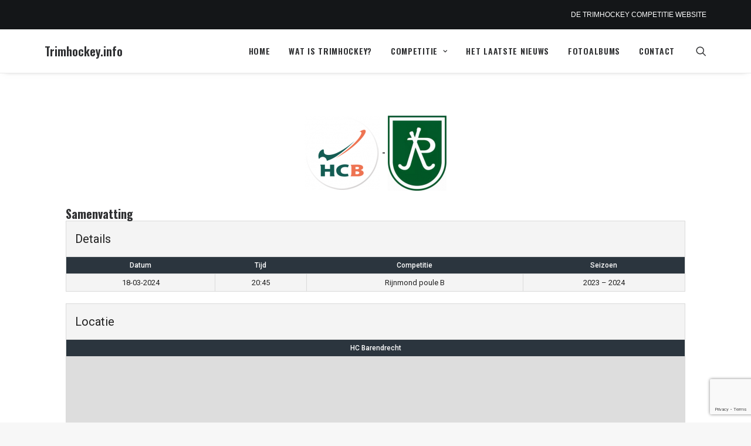

--- FILE ---
content_type: text/html; charset=UTF-8
request_url: https://trimhockey.info/wedstrijd/3373/
body_size: 15342
content:
<!DOCTYPE html>
<html class="no-touch" lang="nl-NL" xmlns="http://www.w3.org/1999/xhtml">
<head>
<meta http-equiv="Content-Type" content="text/html; charset=UTF-8">
<meta name="viewport" content="width=device-width, initial-scale=1">
<link rel="profile" href="http://gmpg.org/xfn/11">
<link rel="pingback" href="">
<meta name='robots' content='index, follow, max-image-preview:large, max-snippet:-1, max-video-preview:-1' />
	<style>img:is([sizes="auto" i], [sizes^="auto," i]) { contain-intrinsic-size: 3000px 1500px }</style>
	
	<!-- This site is optimized with the Yoast SEO plugin v25.7 - https://yoast.com/wordpress/plugins/seo/ -->
	<title>HC Barendrecht - Rotterdam 1 - Trimhockey.info</title>
	<link rel="canonical" href="https://trimhockey.info/wedstrijd/3373/" />
	<meta property="og:locale" content="nl_NL" />
	<meta property="og:type" content="article" />
	<meta property="og:title" content="HC Barendrecht - Rotterdam 1 - Trimhockey.info" />
	<meta property="og:url" content="https://trimhockey.info/wedstrijd/3373/" />
	<meta property="og:site_name" content="Trimhockey.info" />
	<meta name="twitter:card" content="summary_large_image" />
	<script type="application/ld+json" class="yoast-schema-graph">{"@context":"https://schema.org","@graph":[{"@type":"WebPage","@id":"https://trimhockey.info/wedstrijd/3373/","url":"https://trimhockey.info/wedstrijd/3373/","name":"HC Barendrecht - Rotterdam 1 - Trimhockey.info","isPartOf":{"@id":"https://trimhockey.info/#website"},"datePublished":"2024-03-18T19:45:00+00:00","breadcrumb":{"@id":"https://trimhockey.info/wedstrijd/3373/#breadcrumb"},"inLanguage":"nl-NL","potentialAction":[{"@type":"ReadAction","target":["https://trimhockey.info/wedstrijd/3373/"]}]},{"@type":"BreadcrumbList","@id":"https://trimhockey.info/wedstrijd/3373/#breadcrumb","itemListElement":[{"@type":"ListItem","position":1,"name":"Home","item":"https://trimhockey.info/"},{"@type":"ListItem","position":2,"name":"HC Barendrecht &#8211; Rotterdam 1"}]},{"@type":"WebSite","@id":"https://trimhockey.info/#website","url":"https://trimhockey.info/","name":"Trimhockey.info","description":"De trimhockey competitie website","potentialAction":[{"@type":"SearchAction","target":{"@type":"EntryPoint","urlTemplate":"https://trimhockey.info/?s={search_term_string}"},"query-input":{"@type":"PropertyValueSpecification","valueRequired":true,"valueName":"search_term_string"}}],"inLanguage":"nl-NL"}]}</script>
	<!-- / Yoast SEO plugin. -->


<link rel='dns-prefetch' href='//fonts.googleapis.com' />
<link rel="alternate" type="application/rss+xml" title="Trimhockey.info &raquo; feed" href="https://trimhockey.info/feed/" />
<link rel="alternate" type="application/rss+xml" title="Trimhockey.info &raquo; reacties feed" href="https://trimhockey.info/comments/feed/" />
<script type="text/javascript">
/* <![CDATA[ */
window._wpemojiSettings = {"baseUrl":"https:\/\/s.w.org\/images\/core\/emoji\/16.0.1\/72x72\/","ext":".png","svgUrl":"https:\/\/s.w.org\/images\/core\/emoji\/16.0.1\/svg\/","svgExt":".svg","source":{"concatemoji":"https:\/\/trimhockey.info\/wp-includes\/js\/wp-emoji-release.min.js?ver=6.8.3"}};
/*! This file is auto-generated */
!function(s,n){var o,i,e;function c(e){try{var t={supportTests:e,timestamp:(new Date).valueOf()};sessionStorage.setItem(o,JSON.stringify(t))}catch(e){}}function p(e,t,n){e.clearRect(0,0,e.canvas.width,e.canvas.height),e.fillText(t,0,0);var t=new Uint32Array(e.getImageData(0,0,e.canvas.width,e.canvas.height).data),a=(e.clearRect(0,0,e.canvas.width,e.canvas.height),e.fillText(n,0,0),new Uint32Array(e.getImageData(0,0,e.canvas.width,e.canvas.height).data));return t.every(function(e,t){return e===a[t]})}function u(e,t){e.clearRect(0,0,e.canvas.width,e.canvas.height),e.fillText(t,0,0);for(var n=e.getImageData(16,16,1,1),a=0;a<n.data.length;a++)if(0!==n.data[a])return!1;return!0}function f(e,t,n,a){switch(t){case"flag":return n(e,"\ud83c\udff3\ufe0f\u200d\u26a7\ufe0f","\ud83c\udff3\ufe0f\u200b\u26a7\ufe0f")?!1:!n(e,"\ud83c\udde8\ud83c\uddf6","\ud83c\udde8\u200b\ud83c\uddf6")&&!n(e,"\ud83c\udff4\udb40\udc67\udb40\udc62\udb40\udc65\udb40\udc6e\udb40\udc67\udb40\udc7f","\ud83c\udff4\u200b\udb40\udc67\u200b\udb40\udc62\u200b\udb40\udc65\u200b\udb40\udc6e\u200b\udb40\udc67\u200b\udb40\udc7f");case"emoji":return!a(e,"\ud83e\udedf")}return!1}function g(e,t,n,a){var r="undefined"!=typeof WorkerGlobalScope&&self instanceof WorkerGlobalScope?new OffscreenCanvas(300,150):s.createElement("canvas"),o=r.getContext("2d",{willReadFrequently:!0}),i=(o.textBaseline="top",o.font="600 32px Arial",{});return e.forEach(function(e){i[e]=t(o,e,n,a)}),i}function t(e){var t=s.createElement("script");t.src=e,t.defer=!0,s.head.appendChild(t)}"undefined"!=typeof Promise&&(o="wpEmojiSettingsSupports",i=["flag","emoji"],n.supports={everything:!0,everythingExceptFlag:!0},e=new Promise(function(e){s.addEventListener("DOMContentLoaded",e,{once:!0})}),new Promise(function(t){var n=function(){try{var e=JSON.parse(sessionStorage.getItem(o));if("object"==typeof e&&"number"==typeof e.timestamp&&(new Date).valueOf()<e.timestamp+604800&&"object"==typeof e.supportTests)return e.supportTests}catch(e){}return null}();if(!n){if("undefined"!=typeof Worker&&"undefined"!=typeof OffscreenCanvas&&"undefined"!=typeof URL&&URL.createObjectURL&&"undefined"!=typeof Blob)try{var e="postMessage("+g.toString()+"("+[JSON.stringify(i),f.toString(),p.toString(),u.toString()].join(",")+"));",a=new Blob([e],{type:"text/javascript"}),r=new Worker(URL.createObjectURL(a),{name:"wpTestEmojiSupports"});return void(r.onmessage=function(e){c(n=e.data),r.terminate(),t(n)})}catch(e){}c(n=g(i,f,p,u))}t(n)}).then(function(e){for(var t in e)n.supports[t]=e[t],n.supports.everything=n.supports.everything&&n.supports[t],"flag"!==t&&(n.supports.everythingExceptFlag=n.supports.everythingExceptFlag&&n.supports[t]);n.supports.everythingExceptFlag=n.supports.everythingExceptFlag&&!n.supports.flag,n.DOMReady=!1,n.readyCallback=function(){n.DOMReady=!0}}).then(function(){return e}).then(function(){var e;n.supports.everything||(n.readyCallback(),(e=n.source||{}).concatemoji?t(e.concatemoji):e.wpemoji&&e.twemoji&&(t(e.twemoji),t(e.wpemoji)))}))}((window,document),window._wpemojiSettings);
/* ]]> */
</script>
<link rel='stylesheet' id='twb-open-sans-css' href='https://fonts.googleapis.com/css?family=Open+Sans%3A300%2C400%2C500%2C600%2C700%2C800&#038;display=swap&#038;ver=6.8.3' type='text/css' media='all' />
<link rel='stylesheet' id='twbbwg-global-css' href='https://trimhockey.info/wp-content/plugins/photo-gallery/booster/assets/css/global.css?ver=1.0.0' type='text/css' media='all' />
<style id='wp-emoji-styles-inline-css' type='text/css'>

	img.wp-smiley, img.emoji {
		display: inline !important;
		border: none !important;
		box-shadow: none !important;
		height: 1em !important;
		width: 1em !important;
		margin: 0 0.07em !important;
		vertical-align: -0.1em !important;
		background: none !important;
		padding: 0 !important;
	}
</style>
<link rel='stylesheet' id='wp-block-library-css' href='https://trimhockey.info/wp-includes/css/dist/block-library/style.min.css?ver=6.8.3' type='text/css' media='all' />
<style id='classic-theme-styles-inline-css' type='text/css'>
/*! This file is auto-generated */
.wp-block-button__link{color:#fff;background-color:#32373c;border-radius:9999px;box-shadow:none;text-decoration:none;padding:calc(.667em + 2px) calc(1.333em + 2px);font-size:1.125em}.wp-block-file__button{background:#32373c;color:#fff;text-decoration:none}
</style>
<style id='global-styles-inline-css' type='text/css'>
:root{--wp--preset--aspect-ratio--square: 1;--wp--preset--aspect-ratio--4-3: 4/3;--wp--preset--aspect-ratio--3-4: 3/4;--wp--preset--aspect-ratio--3-2: 3/2;--wp--preset--aspect-ratio--2-3: 2/3;--wp--preset--aspect-ratio--16-9: 16/9;--wp--preset--aspect-ratio--9-16: 9/16;--wp--preset--color--black: #000000;--wp--preset--color--cyan-bluish-gray: #abb8c3;--wp--preset--color--white: #ffffff;--wp--preset--color--pale-pink: #f78da7;--wp--preset--color--vivid-red: #cf2e2e;--wp--preset--color--luminous-vivid-orange: #ff6900;--wp--preset--color--luminous-vivid-amber: #fcb900;--wp--preset--color--light-green-cyan: #7bdcb5;--wp--preset--color--vivid-green-cyan: #00d084;--wp--preset--color--pale-cyan-blue: #8ed1fc;--wp--preset--color--vivid-cyan-blue: #0693e3;--wp--preset--color--vivid-purple: #9b51e0;--wp--preset--gradient--vivid-cyan-blue-to-vivid-purple: linear-gradient(135deg,rgba(6,147,227,1) 0%,rgb(155,81,224) 100%);--wp--preset--gradient--light-green-cyan-to-vivid-green-cyan: linear-gradient(135deg,rgb(122,220,180) 0%,rgb(0,208,130) 100%);--wp--preset--gradient--luminous-vivid-amber-to-luminous-vivid-orange: linear-gradient(135deg,rgba(252,185,0,1) 0%,rgba(255,105,0,1) 100%);--wp--preset--gradient--luminous-vivid-orange-to-vivid-red: linear-gradient(135deg,rgba(255,105,0,1) 0%,rgb(207,46,46) 100%);--wp--preset--gradient--very-light-gray-to-cyan-bluish-gray: linear-gradient(135deg,rgb(238,238,238) 0%,rgb(169,184,195) 100%);--wp--preset--gradient--cool-to-warm-spectrum: linear-gradient(135deg,rgb(74,234,220) 0%,rgb(151,120,209) 20%,rgb(207,42,186) 40%,rgb(238,44,130) 60%,rgb(251,105,98) 80%,rgb(254,248,76) 100%);--wp--preset--gradient--blush-light-purple: linear-gradient(135deg,rgb(255,206,236) 0%,rgb(152,150,240) 100%);--wp--preset--gradient--blush-bordeaux: linear-gradient(135deg,rgb(254,205,165) 0%,rgb(254,45,45) 50%,rgb(107,0,62) 100%);--wp--preset--gradient--luminous-dusk: linear-gradient(135deg,rgb(255,203,112) 0%,rgb(199,81,192) 50%,rgb(65,88,208) 100%);--wp--preset--gradient--pale-ocean: linear-gradient(135deg,rgb(255,245,203) 0%,rgb(182,227,212) 50%,rgb(51,167,181) 100%);--wp--preset--gradient--electric-grass: linear-gradient(135deg,rgb(202,248,128) 0%,rgb(113,206,126) 100%);--wp--preset--gradient--midnight: linear-gradient(135deg,rgb(2,3,129) 0%,rgb(40,116,252) 100%);--wp--preset--font-size--small: 13px;--wp--preset--font-size--medium: 20px;--wp--preset--font-size--large: 36px;--wp--preset--font-size--x-large: 42px;--wp--preset--spacing--20: 0.44rem;--wp--preset--spacing--30: 0.67rem;--wp--preset--spacing--40: 1rem;--wp--preset--spacing--50: 1.5rem;--wp--preset--spacing--60: 2.25rem;--wp--preset--spacing--70: 3.38rem;--wp--preset--spacing--80: 5.06rem;--wp--preset--shadow--natural: 6px 6px 9px rgba(0, 0, 0, 0.2);--wp--preset--shadow--deep: 12px 12px 50px rgba(0, 0, 0, 0.4);--wp--preset--shadow--sharp: 6px 6px 0px rgba(0, 0, 0, 0.2);--wp--preset--shadow--outlined: 6px 6px 0px -3px rgba(255, 255, 255, 1), 6px 6px rgba(0, 0, 0, 1);--wp--preset--shadow--crisp: 6px 6px 0px rgba(0, 0, 0, 1);}:where(.is-layout-flex){gap: 0.5em;}:where(.is-layout-grid){gap: 0.5em;}body .is-layout-flex{display: flex;}.is-layout-flex{flex-wrap: wrap;align-items: center;}.is-layout-flex > :is(*, div){margin: 0;}body .is-layout-grid{display: grid;}.is-layout-grid > :is(*, div){margin: 0;}:where(.wp-block-columns.is-layout-flex){gap: 2em;}:where(.wp-block-columns.is-layout-grid){gap: 2em;}:where(.wp-block-post-template.is-layout-flex){gap: 1.25em;}:where(.wp-block-post-template.is-layout-grid){gap: 1.25em;}.has-black-color{color: var(--wp--preset--color--black) !important;}.has-cyan-bluish-gray-color{color: var(--wp--preset--color--cyan-bluish-gray) !important;}.has-white-color{color: var(--wp--preset--color--white) !important;}.has-pale-pink-color{color: var(--wp--preset--color--pale-pink) !important;}.has-vivid-red-color{color: var(--wp--preset--color--vivid-red) !important;}.has-luminous-vivid-orange-color{color: var(--wp--preset--color--luminous-vivid-orange) !important;}.has-luminous-vivid-amber-color{color: var(--wp--preset--color--luminous-vivid-amber) !important;}.has-light-green-cyan-color{color: var(--wp--preset--color--light-green-cyan) !important;}.has-vivid-green-cyan-color{color: var(--wp--preset--color--vivid-green-cyan) !important;}.has-pale-cyan-blue-color{color: var(--wp--preset--color--pale-cyan-blue) !important;}.has-vivid-cyan-blue-color{color: var(--wp--preset--color--vivid-cyan-blue) !important;}.has-vivid-purple-color{color: var(--wp--preset--color--vivid-purple) !important;}.has-black-background-color{background-color: var(--wp--preset--color--black) !important;}.has-cyan-bluish-gray-background-color{background-color: var(--wp--preset--color--cyan-bluish-gray) !important;}.has-white-background-color{background-color: var(--wp--preset--color--white) !important;}.has-pale-pink-background-color{background-color: var(--wp--preset--color--pale-pink) !important;}.has-vivid-red-background-color{background-color: var(--wp--preset--color--vivid-red) !important;}.has-luminous-vivid-orange-background-color{background-color: var(--wp--preset--color--luminous-vivid-orange) !important;}.has-luminous-vivid-amber-background-color{background-color: var(--wp--preset--color--luminous-vivid-amber) !important;}.has-light-green-cyan-background-color{background-color: var(--wp--preset--color--light-green-cyan) !important;}.has-vivid-green-cyan-background-color{background-color: var(--wp--preset--color--vivid-green-cyan) !important;}.has-pale-cyan-blue-background-color{background-color: var(--wp--preset--color--pale-cyan-blue) !important;}.has-vivid-cyan-blue-background-color{background-color: var(--wp--preset--color--vivid-cyan-blue) !important;}.has-vivid-purple-background-color{background-color: var(--wp--preset--color--vivid-purple) !important;}.has-black-border-color{border-color: var(--wp--preset--color--black) !important;}.has-cyan-bluish-gray-border-color{border-color: var(--wp--preset--color--cyan-bluish-gray) !important;}.has-white-border-color{border-color: var(--wp--preset--color--white) !important;}.has-pale-pink-border-color{border-color: var(--wp--preset--color--pale-pink) !important;}.has-vivid-red-border-color{border-color: var(--wp--preset--color--vivid-red) !important;}.has-luminous-vivid-orange-border-color{border-color: var(--wp--preset--color--luminous-vivid-orange) !important;}.has-luminous-vivid-amber-border-color{border-color: var(--wp--preset--color--luminous-vivid-amber) !important;}.has-light-green-cyan-border-color{border-color: var(--wp--preset--color--light-green-cyan) !important;}.has-vivid-green-cyan-border-color{border-color: var(--wp--preset--color--vivid-green-cyan) !important;}.has-pale-cyan-blue-border-color{border-color: var(--wp--preset--color--pale-cyan-blue) !important;}.has-vivid-cyan-blue-border-color{border-color: var(--wp--preset--color--vivid-cyan-blue) !important;}.has-vivid-purple-border-color{border-color: var(--wp--preset--color--vivid-purple) !important;}.has-vivid-cyan-blue-to-vivid-purple-gradient-background{background: var(--wp--preset--gradient--vivid-cyan-blue-to-vivid-purple) !important;}.has-light-green-cyan-to-vivid-green-cyan-gradient-background{background: var(--wp--preset--gradient--light-green-cyan-to-vivid-green-cyan) !important;}.has-luminous-vivid-amber-to-luminous-vivid-orange-gradient-background{background: var(--wp--preset--gradient--luminous-vivid-amber-to-luminous-vivid-orange) !important;}.has-luminous-vivid-orange-to-vivid-red-gradient-background{background: var(--wp--preset--gradient--luminous-vivid-orange-to-vivid-red) !important;}.has-very-light-gray-to-cyan-bluish-gray-gradient-background{background: var(--wp--preset--gradient--very-light-gray-to-cyan-bluish-gray) !important;}.has-cool-to-warm-spectrum-gradient-background{background: var(--wp--preset--gradient--cool-to-warm-spectrum) !important;}.has-blush-light-purple-gradient-background{background: var(--wp--preset--gradient--blush-light-purple) !important;}.has-blush-bordeaux-gradient-background{background: var(--wp--preset--gradient--blush-bordeaux) !important;}.has-luminous-dusk-gradient-background{background: var(--wp--preset--gradient--luminous-dusk) !important;}.has-pale-ocean-gradient-background{background: var(--wp--preset--gradient--pale-ocean) !important;}.has-electric-grass-gradient-background{background: var(--wp--preset--gradient--electric-grass) !important;}.has-midnight-gradient-background{background: var(--wp--preset--gradient--midnight) !important;}.has-small-font-size{font-size: var(--wp--preset--font-size--small) !important;}.has-medium-font-size{font-size: var(--wp--preset--font-size--medium) !important;}.has-large-font-size{font-size: var(--wp--preset--font-size--large) !important;}.has-x-large-font-size{font-size: var(--wp--preset--font-size--x-large) !important;}
:where(.wp-block-post-template.is-layout-flex){gap: 1.25em;}:where(.wp-block-post-template.is-layout-grid){gap: 1.25em;}
:where(.wp-block-columns.is-layout-flex){gap: 2em;}:where(.wp-block-columns.is-layout-grid){gap: 2em;}
:root :where(.wp-block-pullquote){font-size: 1.5em;line-height: 1.6;}
</style>
<link rel='stylesheet' id='contact-form-7-css' href='https://trimhockey.info/wp-content/plugins/contact-form-7/includes/css/styles.css?ver=6.1.1' type='text/css' media='all' />
<link rel='stylesheet' id='bwg_fonts-css' href='https://trimhockey.info/wp-content/plugins/photo-gallery/css/bwg-fonts/fonts.css?ver=0.0.1' type='text/css' media='all' />
<link rel='stylesheet' id='sumoselect-css' href='https://trimhockey.info/wp-content/plugins/photo-gallery/css/sumoselect.min.css?ver=3.4.6' type='text/css' media='all' />
<link rel='stylesheet' id='mCustomScrollbar-css' href='https://trimhockey.info/wp-content/plugins/photo-gallery/css/jquery.mCustomScrollbar.min.css?ver=3.1.5' type='text/css' media='all' />
<link rel='stylesheet' id='bwg_googlefonts-css' href='https://fonts.googleapis.com/css?family=Ubuntu&#038;subset=greek,latin,greek-ext,vietnamese,cyrillic-ext,latin-ext,cyrillic' type='text/css' media='all' />
<link rel='stylesheet' id='bwg_frontend-css' href='https://trimhockey.info/wp-content/plugins/photo-gallery/css/styles.min.css?ver=1.8.35' type='text/css' media='all' />
<link rel='stylesheet' id='dashicons-css' href='https://trimhockey.info/wp-includes/css/dashicons.min.css?ver=6.8.3' type='text/css' media='all' />
<link rel='stylesheet' id='sportspress-general-css' href='//trimhockey.info/wp-content/plugins/sportspress/assets/css/sportspress.css?ver=2.7.26' type='text/css' media='all' />
<link rel='stylesheet' id='sportspress-icons-css' href='//trimhockey.info/wp-content/plugins/sportspress/assets/css/icons.css?ver=2.7.26' type='text/css' media='all' />
<link rel='stylesheet' id='sportspress-roboto-css' href='//fonts.googleapis.com/css?family=Roboto%3A400%2C500&#038;subset=cyrillic%2Ccyrillic-ext%2Cgreek%2Cgreek-ext%2Clatin-ext%2Cvietnamese&#038;ver=2.7' type='text/css' media='all' />
<link rel='stylesheet' id='sportspress-style-css' href='//trimhockey.info/wp-content/plugins/sportspress/assets/css/sportspress-style.css?ver=2.7' type='text/css' media='all' />
<link rel='stylesheet' id='sportspress-style-ltr-css' href='//trimhockey.info/wp-content/plugins/sportspress/assets/css/sportspress-style-ltr.css?ver=2.7' type='text/css' media='all' />
<link rel='stylesheet' id='leaflet_stylesheet-css' href='https://trimhockey.info/wp-content/plugins/sportspress/assets/css/leaflet.css?ver=1.8.0' type='text/css' media='all' />
<link rel='stylesheet' id='uncodefont-google-css' href='//fonts.googleapis.com/css?family=Oswald%3A200%2C300%2Cregular%2C500%2C600%2C700&#038;subset=cyrillic%2Ccyrillic-ext%2Clatin%2Clatin-ext%2Cvietnamese&#038;ver=2.9.4.4' type='text/css' media='all' />
<link rel='stylesheet' id='uncode-style-css' href='https://trimhockey.info/wp-content/themes/uncode/library/css/style.css?ver=1029603691' type='text/css' media='all' />
<style id='uncode-style-inline-css' type='text/css'>

@media (min-width: 960px) { .limit-width { max-width: 1200px; margin: auto;}}
.menu-primary ul.menu-smart > li > a, .menu-primary ul.menu-smart li.dropdown > a, .menu-primary ul.menu-smart li.mega-menu > a, .vmenu-container ul.menu-smart > li > a, .vmenu-container ul.menu-smart li.dropdown > a { text-transform: uppercase; }
.menu-primary ul.menu-smart ul a, .vmenu-container ul.menu-smart ul a { text-transform: uppercase; }
#changer-back-color { transition: background-color 1000ms cubic-bezier(0.25, 1, 0.5, 1) !important; } #changer-back-color > div { transition: opacity 1000ms cubic-bezier(0.25, 1, 0.5, 1) !important; } body.bg-changer-init.disable-hover .main-wrapper .style-light,  body.bg-changer-init.disable-hover .main-wrapper .style-light h1,  body.bg-changer-init.disable-hover .main-wrapper .style-light h2, body.bg-changer-init.disable-hover .main-wrapper .style-light h3, body.bg-changer-init.disable-hover .main-wrapper .style-light h4, body.bg-changer-init.disable-hover .main-wrapper .style-light h5, body.bg-changer-init.disable-hover .main-wrapper .style-light h6, body.bg-changer-init.disable-hover .main-wrapper .style-light a, body.bg-changer-init.disable-hover .main-wrapper .style-dark, body.bg-changer-init.disable-hover .main-wrapper .style-dark h1, body.bg-changer-init.disable-hover .main-wrapper .style-dark h2, body.bg-changer-init.disable-hover .main-wrapper .style-dark h3, body.bg-changer-init.disable-hover .main-wrapper .style-dark h4, body.bg-changer-init.disable-hover .main-wrapper .style-dark h5, body.bg-changer-init.disable-hover .main-wrapper .style-dark h6, body.bg-changer-init.disable-hover .main-wrapper .style-dark a { transition: color 1000ms cubic-bezier(0.25, 1, 0.5, 1) !important; }
</style>
<link rel='stylesheet' id='uncode-icons-css' href='https://trimhockey.info/wp-content/themes/uncode/library/css/uncode-icons.css?ver=1029603691' type='text/css' media='all' />
<link rel='stylesheet' id='uncode-custom-style-css' href='https://trimhockey.info/wp-content/themes/uncode/library/css/style-custom.css?ver=1029603691' type='text/css' media='all' />
<style id='uncode-custom-style-inline-css' type='text/css'>
.sp-template.sp-template-event-list, .sp-template.sp-template-league-table {border-top:solid #38b596 10px;}table.uitslagMeldenTabel th {background:#38b596;color:#fff;text-align:center;}table.uitslagMeldenTabel td {background:#efefef;}table.uitslagMeldenTabel input {margin:0 auto;text-align:center;border:1px solid #38b596;}table.uitslagMeldenTabel th:first-child, table.uitslagMeldenTabel th:last-child {width:45%;}table.uitslagMeldenTabel th:second-child {width:10%;}input.uitslagMeldenButton {background:#38b596 !important;color:#fff;border:0;}.clubSingle {width:32%;display:inline-block;float:left;background:#fff;margin:0 2% 2% 0;position:relative;border:1px solid #efefef;padding:1%;}.clubSingle:hover {background-color:#fff;-webkit-box-shadow:0px 0px 7px 2px rgba(0,0,0,0.10);-moz-box-shadow:0px 0px 7px 2px rgba(0,0,0,0.10);box-shadow:0px 0px 7px 2px rgba(0,0,0,0.10);border:1px solid #38b596;}.clubSingle:hover .clubAddress {color:#303133;}.clubSingle:nth-child(3n) {margin:0 0 2% 0;}.clubLogo {display:inline-block;width:14%;text-align:center;margin:0 2% 0 0;vertical-align:top;}.clubLogo img{width:100%;max-width:100%;}.clubHeader h2 {margin:0;font-size:26px;}.clubInfo {display:inline-block;width:80%;}.clubAddress {font-size:14px;line-height:1.3;}@media (max-width:1000px) {.clubSingle {width:48%;margin:0 2% 2% 0;}.clubSingle:nth-child(2n) {margin:0 0 2% 0;}.clubSingle:nth-child(3n) {margin:0 2% 2% 0;}.clubLogo {display:inline-block;height:12%;width:12%;}}@media (max-width:768px) {.clubSingle {width:100%;margin:0 0 5% 0;padding:3%;}.clubSingle:nth-child(3n) {margin:0 0 5% 0;}.clubSingle:nth-child(2n) {margin:0 0 5% 0;}.clubLogo {display:inline-block;height:16%;width:16%;}}@media (min-width:768px) {}@media (min-width:1024px) {}@media (max-width:1200px) {}
</style>
<link rel='stylesheet' id='child-style-css' href='https://trimhockey.info/wp-content/themes/uncode-child/style.css?ver=1123741724' type='text/css' media='all' />
<style type="text/css"> /* SportsPress Frontend CSS */ .sp-event-calendar tbody td a,.sp-event-calendar tbody td a:hover{background: none;}.sp-data-table th,.sp-calendar th,.sp-data-table tfoot,.sp-calendar tfoot,.sp-button,.sp-heading{background:#2b353e !important}.sp-calendar tbody a{color:#2b353e !important}.sp-data-table tbody,.sp-calendar tbody{background: #f4f4f4 !important}.sp-data-table tbody,.sp-calendar tbody{color: #222222 !important}.sp-data-table th,.sp-data-table th a,.sp-data-table tfoot,.sp-data-table tfoot a,.sp-calendar th,.sp-calendar th a,.sp-calendar tfoot,.sp-calendar tfoot a,.sp-button,.sp-heading{color: #ffffff !important}.sp-data-table tbody a,.sp-data-table tbody a:hover,.sp-calendar tbody a:focus{color: #00a69c !important}.sp-highlight,.sp-calendar td#today{background: #ffffff !important}.sp-data-table th,.sp-template-countdown .sp-event-venue,.sp-template-countdown .sp-event-league,.sp-template-gallery .gallery-caption{background:#2b353e !important}.sp-data-table th,.sp-template-countdown .sp-event-venue,.sp-template-countdown .sp-event-league,.sp-template-gallery .gallery-caption{border-color:#111b24 !important}.sp-table-caption,.sp-data-table,.sp-data-table tfoot,.sp-template .sp-view-all-link,.sp-template-gallery .sp-gallery-group-name,.sp-template-gallery .sp-gallery-wrapper,.sp-template-countdown .sp-event-name,.sp-countdown time,.sp-template-details dl,.sp-event-statistics .sp-statistic-bar,.sp-tournament-bracket .sp-team-name,.sp-profile-selector{background:#f4f4f4 !important}.sp-table-caption,.sp-data-table,.sp-data-table td,.sp-template .sp-view-all-link,.sp-template-gallery .sp-gallery-group-name,.sp-template-gallery .sp-gallery-wrapper,.sp-template-countdown .sp-event-name,.sp-countdown time,.sp-countdown span,.sp-template-details dl,.sp-event-statistics .sp-statistic-bar,.sp-tournament-bracket thead th,.sp-tournament-bracket .sp-team-name,.sp-tournament-bracket .sp-event,.sp-profile-selector{border-color:#dadada !important}.sp-tournament-bracket .sp-team .sp-team-name:before{border-left-color:#dadada !important;border-right-color:#dadada !important}.sp-data-table .sp-highlight,.sp-data-table .highlighted td,.sp-template-scoreboard td:hover{background:#eeeeee !important}.sp-template *,.sp-data-table *,.sp-table-caption,.sp-data-table tfoot a:hover,.sp-template .sp-view-all-link a:hover,.sp-template-gallery .sp-gallery-group-name,.sp-template-details dd,.sp-template-event-logos .sp-team-result,.sp-template-event-blocks .sp-event-results,.sp-template-scoreboard a,.sp-template-scoreboard a:hover,.sp-tournament-bracket,.sp-tournament-bracket .sp-event .sp-event-title:hover,.sp-tournament-bracket .sp-event .sp-event-title:hover *{color:#222222 !important}.sp-template .sp-view-all-link a,.sp-countdown span small,.sp-template-event-calendar tfoot a,.sp-template-event-blocks .sp-event-date,.sp-template-details dt,.sp-template-scoreboard .sp-scoreboard-date,.sp-tournament-bracket th,.sp-tournament-bracket .sp-event .sp-event-title,.sp-template-scoreboard .sp-scoreboard-date,.sp-tournament-bracket .sp-event .sp-event-title *{color:rgba(34,34,34,0.5) !important}.sp-data-table th,.sp-template-countdown .sp-event-venue,.sp-template-countdown .sp-event-league,.sp-template-gallery .gallery-item a,.sp-template-gallery .gallery-caption,.sp-template-scoreboard .sp-scoreboard-nav,.sp-tournament-bracket .sp-team-name:hover,.sp-tournament-bracket thead th,.sp-tournament-bracket .sp-heading{color:#ffffff !important}.sp-template a,.sp-data-table a,.sp-tab-menu-item-active a, .sp-tab-menu-item-active a:hover,.sp-template .sp-message{color:#00a69c !important}.sp-template-gallery .gallery-caption strong,.sp-tournament-bracket .sp-team-name:hover,.sp-template-scoreboard .sp-scoreboard-nav,.sp-tournament-bracket .sp-heading{background:#00a69c !important}.sp-tournament-bracket .sp-team-name:hover,.sp-tournament-bracket .sp-heading,.sp-tab-menu-item-active a, .sp-tab-menu-item-active a:hover,.sp-template .sp-message{border-color:#00a69c !important}</style><script type="text/javascript" src="https://trimhockey.info/wp-includes/js/jquery/jquery.min.js?ver=3.7.1" id="jquery-core-js"></script>
<script type="text/javascript" src="https://trimhockey.info/wp-includes/js/jquery/jquery-migrate.min.js?ver=3.4.1" id="jquery-migrate-js"></script>
<script type="text/javascript" src="https://trimhockey.info/wp-content/plugins/photo-gallery/booster/assets/js/circle-progress.js?ver=1.2.2" id="twbbwg-circle-js"></script>
<script type="text/javascript" id="twbbwg-global-js-extra">
/* <![CDATA[ */
var twb = {"nonce":"04b2181f94","ajax_url":"https:\/\/trimhockey.info\/wp-admin\/admin-ajax.php","plugin_url":"https:\/\/trimhockey.info\/wp-content\/plugins\/photo-gallery\/booster","href":"https:\/\/trimhockey.info\/wp-admin\/admin.php?page=twbbwg_photo-gallery"};
var twb = {"nonce":"04b2181f94","ajax_url":"https:\/\/trimhockey.info\/wp-admin\/admin-ajax.php","plugin_url":"https:\/\/trimhockey.info\/wp-content\/plugins\/photo-gallery\/booster","href":"https:\/\/trimhockey.info\/wp-admin\/admin.php?page=twbbwg_photo-gallery"};
/* ]]> */
</script>
<script type="text/javascript" src="https://trimhockey.info/wp-content/plugins/photo-gallery/booster/assets/js/global.js?ver=1.0.0" id="twbbwg-global-js"></script>
<script type="text/javascript" src="https://trimhockey.info/wp-content/plugins/photo-gallery/js/jquery.lazy.min.js?ver=1.8.35" id="bwg_lazyload-js"></script>
<script type="text/javascript" src="https://trimhockey.info/wp-content/plugins/photo-gallery/js/jquery.sumoselect.min.js?ver=3.4.6" id="sumoselect-js"></script>
<script type="text/javascript" src="https://trimhockey.info/wp-content/plugins/photo-gallery/js/tocca.min.js?ver=2.0.9" id="bwg_mobile-js"></script>
<script type="text/javascript" src="https://trimhockey.info/wp-content/plugins/photo-gallery/js/jquery.mCustomScrollbar.concat.min.js?ver=3.1.5" id="mCustomScrollbar-js"></script>
<script type="text/javascript" src="https://trimhockey.info/wp-content/plugins/photo-gallery/js/jquery.fullscreen.min.js?ver=0.6.0" id="jquery-fullscreen-js"></script>
<script type="text/javascript" id="bwg_frontend-js-extra">
/* <![CDATA[ */
var bwg_objectsL10n = {"bwg_field_required":"veld is vereist.","bwg_mail_validation":"Dit is geen geldig e-mailadres.","bwg_search_result":"Er zijn geen afbeeldingen gevonden die voldoen aan de zoekopdracht.","bwg_select_tag":"Selecteer tag","bwg_order_by":"Sorteer op","bwg_search":"Zoeken","bwg_show_ecommerce":"Toon eCommerce","bwg_hide_ecommerce":"Verberg Ecommerce","bwg_show_comments":"Toon reacties","bwg_hide_comments":"Verberg reacties","bwg_restore":"Terugzetten","bwg_maximize":"Maximaliseren","bwg_fullscreen":"Volledig scherm","bwg_exit_fullscreen":"Volledig scherm afsluiten","bwg_search_tag":"ZOEKEN...","bwg_tag_no_match":"Geen tags gevonden","bwg_all_tags_selected":"Alle tags geselecteerd","bwg_tags_selected":"tags geselecteerd","play":"Afspelen","pause":"Pauze","is_pro":"","bwg_play":"Afspelen","bwg_pause":"Pauze","bwg_hide_info":"Informatie verbergen","bwg_show_info":"Informatie weergeven","bwg_hide_rating":"Verberg waardering","bwg_show_rating":"Toon beoordeling","ok":"OK","cancel":"Annuleren","select_all":"Alles selecteren","lazy_load":"1","lazy_loader":"https:\/\/trimhockey.info\/wp-content\/plugins\/photo-gallery\/images\/ajax_loader.png","front_ajax":"0","bwg_tag_see_all":"bekijk alle tags","bwg_tag_see_less":"minder tags zien"};
/* ]]> */
</script>
<script type="text/javascript" src="https://trimhockey.info/wp-content/plugins/photo-gallery/js/scripts.min.js?ver=1.8.35" id="bwg_frontend-js"></script>
<script type="text/javascript" src="https://trimhockey.info/wp-content/plugins/sportspress/assets/js/leaflet.js?ver=1.8.0" id="leaflet_js-js"></script>
<script type="text/javascript" id="uncode-init-js-extra">
/* <![CDATA[ */
var SiteParameters = {"days":"days","hours":"hours","minutes":"minutes","seconds":"seconds","constant_scroll":"on","scroll_speed":"2","parallax_factor":"0.25","loading":"Loading\u2026","slide_name":"slide","slide_footer":"footer","ajax_url":"https:\/\/trimhockey.info\/wp-admin\/admin-ajax.php","nonce_adaptive_images":"fc1073a3a4","nonce_srcset_async":"225129cb97","enable_debug":"","block_mobile_videos":"","is_frontend_editor":"","main_width":["1200","px"],"mobile_parallax_allowed":"","listen_for_screen_update":"1","wireframes_plugin_active":"1","sticky_elements":"off","resize_quality":"90","register_metadata":"1","bg_changer_time":"1000","update_wc_fragments":"1","optimize_shortpixel_image":"","menu_mobile_offcanvas_gap":"45","custom_cursor_selector":"[href], .trigger-overlay, .owl-next, .owl-prev, .owl-dot, input[type=\"submit\"], input[type=\"checkbox\"], button[type=\"submit\"], a[class^=\"ilightbox\"], .ilightbox-thumbnail, .ilightbox-prev, .ilightbox-next, .overlay-close, .unmodal-close, .qty-inset > span, .share-button li, .uncode-post-titles .tmb.tmb-click-area, .btn-link, .tmb-click-row .t-inside, .lg-outer button, .lg-thumb img, a[data-lbox], .uncode-close-offcanvas-overlay, .uncode-nav-next, .uncode-nav-prev, .uncode-nav-index","mobile_parallax_animation":"","lbox_enhanced":"1","native_media_player":"","vimeoPlayerParams":"?autoplay=0","ajax_filter_key_search":"key","ajax_filter_key_unfilter":"unfilter","index_pagination_disable_scroll":"","index_pagination_scroll_to":"","uncode_wc_popup_cart_qty":"","disable_hover_hack":"","uncode_nocookie":"","menuHideOnClick":"1","smoothScroll":"","smoothScrollDisableHover":"","smoothScrollQuery":"960","uncode_force_onepage_dots":"","uncode_smooth_scroll_safe":"","uncode_lb_add_galleries":", .gallery","uncode_lb_add_items":", .gallery .gallery-item a","uncode_prev_label":"Previous","uncode_next_label":"Next","uncode_slide_label":"Slide","uncode_share_label":"Share on %","uncode_has_ligatures":"","uncode_is_accessible":"","uncode_carousel_itemSelector":"*:not(.hidden)","dynamic_srcset_active":"1","dynamic_srcset_bg_mobile_breakpoint":"570","dynamic_srcset_bunch_limit":"1","dynamic_srcset_bg_mobile_size":"0","activate_webp":"","force_webp":"","uncode_limit_width":"1200px"};
/* ]]> */
</script>
<script type="text/javascript" src="https://trimhockey.info/wp-content/themes/uncode/library/js/init.js?ver=1029603691" id="uncode-init-js"></script>
<script></script><link rel="https://api.w.org/" href="https://trimhockey.info/wp-json/" /><link rel="alternate" title="JSON" type="application/json" href="https://trimhockey.info/wp-json/wp/v2/events/3373" /><link rel="EditURI" type="application/rsd+xml" title="RSD" href="https://trimhockey.info/xmlrpc.php?rsd" />
<meta name="generator" content="WordPress 6.8.3" />
<meta name="generator" content="SportsPress 2.7.26" />
<link rel='shortlink' href='https://trimhockey.info/?p=3373' />
<link rel="alternate" title="oEmbed (JSON)" type="application/json+oembed" href="https://trimhockey.info/wp-json/oembed/1.0/embed?url=https%3A%2F%2Ftrimhockey.info%2Fwedstrijd%2F3373%2F" />
<link rel="alternate" title="oEmbed (XML)" type="text/xml+oembed" href="https://trimhockey.info/wp-json/oembed/1.0/embed?url=https%3A%2F%2Ftrimhockey.info%2Fwedstrijd%2F3373%2F&#038;format=xml" />
<noscript><style> .wpb_animate_when_almost_visible { opacity: 1; }</style></noscript></head>
<body class="wp-singular sp_event-template-default single single-sp_event postid-3373 wp-theme-uncode wp-child-theme-uncode-child  style-color-lxmt-bg sportspress sportspress-page sp-has-venue sp-has-results sp-performance-sections--1 hormenu-position-left hmenu hmenu-position-right header-full-width main-center-align textual-accent-color menu-mobile-default mobile-parallax-not-allowed ilb-no-bounce unreg qw-body-scroll-disabled menu-sticky-fix menu-dd-search no-qty-fx wpb-js-composer js-comp-ver-8.5 vc_responsive" data-border="0">

			<div id="vh_layout_help"></div><div class="body-borders" data-border="0"><div class="top-border body-border-shadow"></div><div class="right-border body-border-shadow"></div><div class="bottom-border body-border-shadow"></div><div class="left-border body-border-shadow"></div><div class="top-border style-light-bg"></div><div class="right-border style-light-bg"></div><div class="bottom-border style-light-bg"></div><div class="left-border style-light-bg"></div></div>	<div class="box-wrapper">
		<div class="box-container">
		<script type="text/javascript" id="initBox">UNCODE.initBox();</script>
		<div class="menu-wrapper menu-sticky">
													<div class="top-menu navbar menu-secondary menu-dark submenu-dark style-color-wayh-bg top-menu-padding top-menu-enhanced">
																		<div class="row-menu limit-width">
																			<div class="row-menu-inner top-menu-cols-2 top-enhanced-split- top-enhanced-between"><div class="topbar-col topbar-col-right"><div class="menu-bloginfo top-enhanced-inner top-enhanced-right">
																							<div class="menu-bloginfo-inner style-dark">
																								DE TRIMHOCKEY COMPETITIE WEBSITE
																							</div>
																					</div></div><div class="topbar-col topbar-col-left"><ul class="menu-smart menu-mini sm top-enhanced-inner top-enhanced-left" role="menu"></ul></div></div>
																		</div>
																	</div>
													<header id="masthead" class="navbar menu-primary menu-light submenu-light style-light-original menu-with-logo">
														<div class="menu-container style-color-xsdn-bg menu-borders menu-shadows" role="navigation">
															<div class="row-menu limit-width">
																<div class="row-menu-inner">
																	<div id="logo-container-mobile" class="col-lg-0 logo-container middle">
																		<div id="main-logo" class="navbar-header style-light">
																			<a href="https://trimhockey.info/" class="navbar-brand" data-minheight="20" aria-label="Trimhockey.info"><h2 class="text-logo h3 logo-skinnable main-logo" data-maxheight="20" style="font-size:20px;">Trimhockey.info</h2></a>
																		</div>
																		<div class="mmb-container"><div class="mobile-additional-icons"></div><div class="mobile-menu-button mobile-menu-button-light lines-button" aria-label="Toggle menu" role="button" tabindex="0"><span class="lines"><span></span></span></div></div>
																	</div>
																	<div class="col-lg-12 main-menu-container middle">
																		<div class="menu-horizontal ">
																			<div class="menu-horizontal-inner">
																				<div class="nav navbar-nav navbar-main navbar-nav-first"><ul id="menu-primary-menu" class="menu-primary-inner menu-smart sm" role="menu"><li role="menuitem"  id="menu-item-19" class="menu-item menu-item-type-post_type menu-item-object-page menu-item-home menu-item-19 menu-item-link"><a href="https://trimhockey.info/">Home<i class="fa fa-angle-right fa-dropdown"></i></a></li>
<li role="menuitem"  id="menu-item-312" class="menu-item menu-item-type-post_type menu-item-object-page menu-item-312 menu-item-link"><a href="https://trimhockey.info/wat-is-trimhockey/">Wat is trimhockey?<i class="fa fa-angle-right fa-dropdown"></i></a></li>
<li role="menuitem"  id="menu-item-314" class="menu-item menu-item-type-custom menu-item-object-custom menu-item-has-children menu-item-314 dropdown menu-item-link"><a href="#" data-toggle="dropdown" class="dropdown-toggle" role="button" data-type="title">Competitie<i class="fa fa-angle-down fa-dropdown"></i></a>
<ul role="menu" class="drop-menu">
	<li role="menuitem"  id="menu-item-5411" class="menu-item menu-item-type-post_type menu-item-object-page menu-item-5411"><a href="https://trimhockey.info/rijnmond-competitie-2025-2026/">Rijnmond competitie 2025-2026<i class="fa fa-angle-right fa-dropdown"></i></a></li>
	<li role="menuitem"  id="menu-item-734" class="menu-item menu-item-type-post_type menu-item-object-page menu-item-734"><a href="https://trimhockey.info/wedstrijduitslag-melden/">Score invullen<i class="fa fa-angle-right fa-dropdown"></i></a></li>
	<li role="menuitem"  id="menu-item-736" class="menu-item menu-item-type-post_type menu-item-object-page menu-item-736"><a href="https://trimhockey.info/contact-met-een-team/">Contact met een team<i class="fa fa-angle-right fa-dropdown"></i></a></li>
	<li role="menuitem"  id="menu-item-1124" class="menu-item menu-item-type-post_type menu-item-object-page menu-item-1124"><a href="https://trimhockey.info/spelregels/">Spelregels<i class="fa fa-angle-right fa-dropdown"></i></a></li>
	<li role="menuitem"  id="menu-item-1308" class="menu-item menu-item-type-custom menu-item-object-custom menu-item-has-children menu-item-1308 dropdown"><a href="#" role="button" data-type="title">Rijnmond Competitie Archief<i class="fa fa-angle-down fa-dropdown"></i></a>
	<ul role="menu" class="drop-menu">
		<li role="menuitem"  id="menu-item-4430" class="menu-item menu-item-type-post_type menu-item-object-page menu-item-4430"><a href="https://trimhockey.info/rijnmond-competitie-2024-2025/">Seizoen 2024-2025<i class="fa fa-angle-right fa-dropdown"></i></a></li>
		<li role="menuitem"  id="menu-item-3513" class="menu-item menu-item-type-post_type menu-item-object-page menu-item-3513"><a href="https://trimhockey.info/rijnmond-competitie-2023-2024/">Seizoen 2023-2024<i class="fa fa-angle-right fa-dropdown"></i></a></li>
		<li role="menuitem"  id="menu-item-3512" class="menu-item menu-item-type-post_type menu-item-object-page menu-item-3512"><a href="https://trimhockey.info/rijnmond-competitie-2022-2023/">Seizoen 2022-2023<i class="fa fa-angle-right fa-dropdown"></i></a></li>
		<li role="menuitem"  id="menu-item-2455" class="menu-item menu-item-type-post_type menu-item-object-page menu-item-2455"><a href="https://trimhockey.info/rijnmond-competitie-2021-2022/">Seizoen 2021-2022<i class="fa fa-angle-right fa-dropdown"></i></a></li>
		<li role="menuitem"  id="menu-item-2390" class="menu-item menu-item-type-post_type menu-item-object-page menu-item-2390"><a href="https://trimhockey.info/rijnmond-competitie-2020-2021/">Seizoen 2020-2021<i class="fa fa-angle-right fa-dropdown"></i></a></li>
		<li role="menuitem"  id="menu-item-2181" class="menu-item menu-item-type-post_type menu-item-object-page menu-item-2181"><a href="https://trimhockey.info/rijnmond-competitie-2019-2020/">Seizoen 2019-2020<i class="fa fa-angle-right fa-dropdown"></i></a></li>
		<li role="menuitem"  id="menu-item-1313" class="menu-item menu-item-type-post_type menu-item-object-page menu-item-1313"><a href="https://trimhockey.info/rijnmond-competitie-2018-2019/">Seizoen 2018-2019<i class="fa fa-angle-right fa-dropdown"></i></a></li>
		<li role="menuitem"  id="menu-item-487" class="menu-item menu-item-type-post_type menu-item-object-page menu-item-487"><a href="https://trimhockey.info/rijnmond-competitie-2017-2018/">Seizoen 2017-2018<i class="fa fa-angle-right fa-dropdown"></i></a></li>
	</ul>
</li>
</ul>
</li>
<li role="menuitem"  id="menu-item-317" class="menu-item menu-item-type-post_type menu-item-object-page menu-item-317 menu-item-link"><a href="https://trimhockey.info/nieuws/">Het laatste nieuws<i class="fa fa-angle-right fa-dropdown"></i></a></li>
<li role="menuitem"  id="menu-item-5286" class="menu-item menu-item-type-post_type menu-item-object-page menu-item-5286 menu-item-link"><a href="https://trimhockey.info/fotoalbums/">Fotoalbums<i class="fa fa-angle-right fa-dropdown"></i></a></li>
<li role="menuitem"  id="menu-item-311" class="menu-item menu-item-type-post_type menu-item-object-page menu-item-311 menu-item-link"><a href="https://trimhockey.info/contact/">Contact<i class="fa fa-angle-right fa-dropdown"></i></a></li>
</ul></div><div class="uncode-close-offcanvas-mobile lines-button close navbar-mobile-el"><span class="lines"></span></div><div class="nav navbar-nav navbar-nav-last navbar-extra-icons"><ul class="menu-smart sm menu-icons" role="menu"><li role="menuitem" class="menu-item-link search-icon style-light dropdown "><a href="#" class="trigger-overlay search-icon" role="button" data-area="search" data-container="box-container" aria-label="Search">
													<i class="fa fa-search3"></i><span class="desktop-hidden"><span>Search</span></span><i class="fa fa-angle-down fa-dropdown desktop-hidden"></i>
													</a><ul role="menu" class="drop-menu desktop-hidden">
														<li role="menuitem">
															<form class="search" method="get" action="https://trimhockey.info/">
																<input type="search" class="search-field no-livesearch" placeholder="Search…" value="" name="s" title="Search…" /></form>
														</li>
													</ul></li></ul></div></div>
																		</div>
																	</div>
																</div>
															</div><div class="overlay overlay-search style-light  " data-area="search" data-container="box-container">
					<div class="overlay-search-wrapper">
						<div class="search-container limit-width">
							<div class="mmb-container"><div class="menu-close-search menu-close-dd mobile-menu-button menu-button-offcanvas mobile-menu-button-dark lines-button overlay-close close" data-area="search" data-container="box-container"><span class="lines lines-dropdown"></span></div></div><form action="https://trimhockey.info/" method="get">
	<div class="search-container-inner">
		<label for="s_form_1" aria-label="Search"><input type="search" class="search-field form-fluid no-livesearch" placeholder="Search…" value="" name="s" id="s_form_1">
		<i class="fa fa-search3" role="button" tabindex="0" aria-labelledby="s_form_1"></i></label>

			</div>
</form>
</div>
					</div>
				</div></div>
													</header>
												</div>			<script type="text/javascript" id="fixMenuHeight">UNCODE.fixMenuHeight();</script>
						<div class="main-wrapper">
				<div class="main-container">
					<div class="page-wrapper" role="main">
						<div class="sections-container" id="sections-container">
<script type="text/javascript">UNCODE.initHeader();</script><article id="post-3373" class="page-body style-light-bg post-3373 sp_event type-sp_event status-publish hentry sp_league-rijnmond-poule-2 sp_season-2023-2024 sp_venue-hc-barendrecht">
          <div class="post-wrapper">
          	<div class="post-body"><div class="post-content un-no-sidebar-layout"><div class="row-container">
		  					<div class="row row-parent style-light limit-width double-top-padding double-bottom-padding">
									<div class="row-container">
		  					<div class="row row-parent style-light limit-width no-top-padding double-bottom-padding">
									<div class="sp-section-content sp-section-content-logos"><div class="sp-template sp-template-event-logos sp-template-event-logos-inline"><div class="sp-event-logos sp-event-logos-2"><span class="sp-team-logo"><img decoding="async" width="128" height="128" src="https://trimhockey.info/wp-content/uploads/2024/06/logoBarendrecht-128x128.png" class="attachment-sportspress-fit-icon size-sportspress-fit-icon wp-post-image" alt="" /></span> - <span class="sp-team-logo"><img decoding="async" width="100" height="128" src="https://trimhockey.info/wp-content/uploads/2024/06/logoHCR-100x128.png" class="attachment-sportspress-fit-icon size-sportspress-fit-icon wp-post-image" alt="" /></span></div></div></div><div class="sp-section-content sp-section-content-excerpt"></div><div class="sp-section-content sp-section-content-content"><div class="sp-post-content"><h3 class="sp-post-caption">Samenvatting</h3>
</div></div><div class="sp-section-content sp-section-content-video"></div><div class="sp-section-content sp-section-content-details"><div class="sp-template sp-template-event-details">
	<h4 class="sp-table-caption">Details</h4>
	<div class="sp-table-wrapper">
		<table class="sp-event-details sp-data-table
					 sp-scrollable-table">
			<thead>
				<tr>
											<th>Datum</th>
												<th>Tijd</th>
												<th>Competitie</th>
												<th>Seizoen</th>
										</tr>
			</thead>
			<tbody>
				<tr class="odd">
											<td>18-03-2024</td>
												<td>20:45</td>
												<td>Rijnmond poule B</td>
												<td>2023 – 2024</td>
										</tr>
			</tbody>
		</table>
	</div>
</div>
</div><div class="sp-section-content sp-section-content-venue">	<div class="sp-template sp-template-event-venue">
		<h4 class="sp-table-caption">Locatie</h4>
		<table class="sp-data-table sp-event-venue">
			<thead>
				<tr>
					<th><a href="https://trimhockey.info/locatie/hc-barendrecht/">HC Barendrecht</a></th>
				</tr>
			</thead>
							<tbody>
					<tr class="sp-event-venue-map-row">
						<td>		<a href="https://www.google.com/maps/place/51%C2%B050%2732%22N+4%C2%B030%2730%22E/@51.84236230730108,4.508562341497736,13z" target="_blank"><div id="sp_openstreetmaps_container" style="width: 100%; height: 320px"></div></a>
	<script>
	// position we will use later
	var lat = 51.84236230730108;
	var lon = 4.508562341497736;
	// initialize map
	map = L.map('sp_openstreetmaps_container', { zoomControl:false }).setView([lat, lon], 13);
	// set map tiles source
			  		L.tileLayer('https://tile.openstreetmap.org/{z}/{x}/{y}.png', {
		  attribution: 'Map data &copy; <a href="https://www.openstreetmap.org/">OpenStreetMap</a> contributors',
		  maxZoom: 18,
		}).addTo(map);
		// add marker to the map
	marker = L.marker([lat, lon]).addTo(map);
	map.dragging.disable();
	map.touchZoom.disable();
	map.doubleClickZoom.disable();
	map.scrollWheelZoom.disable();
  </script>
			</td>
					</tr>
											<tr class="sp-event-venue-address-row">
							<td>Zuider Carnisseweg, 2993 Barendrecht, Nederland</td>
						</tr>
									</tbody>
					</table>
	</div>
	</div><div class="sp-section-content sp-section-content-results"><div class="sp-template sp-template-event-results">
	<h4 class="sp-table-caption">Resultaten</h4><div class="sp-table-wrapper"><table class="sp-event-results sp-data-table sp-scrollable-table"><thead><th class="data-name">Team</th><th class="data-goals">Goals</th><th class="data-outcome">Uitslag</th></tr></thead><tbody><tr class="odd"><td class="data-name">HC Barendrecht</td><td class="data-goals">3</td><td class="data-outcome">Win</td></tr><tr class="even"><td class="data-name">Rotterdam 1</td><td class="data-goals">0</td><td class="data-outcome">Loss</td></tr></tbody></table></div></div>
</div><div class="sp-section-content sp-section-content-performance">		<div class="sp-event-performance-tables sp-event-performance-teams">
			<div class="sp-template sp-template-event-performance sp-template-event-performance-values																							   ">
			<h4 class="sp-table-caption">HC Barendrecht</h4>
		<div class="sp-table-wrapper">
		<table class="sp-event-performance sp-data-table
					
						 sp-scrollable-table
							 sp-sortable-table">
			<thead>
				<tr>
																										</tr>
			</thead>
										<tbody>
											<tr class="sp-total-row odd">
													</tr>
									</tbody>
					</table>
			</div>
	</div>
<div class="sp-template sp-template-event-performance sp-template-event-performance-values																							   ">
			<h4 class="sp-table-caption">Rotterdam 1</h4>
		<div class="sp-table-wrapper">
		<table class="sp-event-performance sp-data-table
					
						 sp-scrollable-table
							 sp-sortable-table">
			<thead>
				<tr>
																										</tr>
			</thead>
										<tbody>
											<tr class="sp-total-row odd">
													</tr>
									</tbody>
					</table>
			</div>
	</div>		</div><!-- .sp-event-performance-tables -->
		</div><div class="sp-tab-group"></div>
								</div>
							</div>
								</div>
							</div></div></div><div class="row-container row-navigation row-navigation-light">
		  					<div class="row row-parent style-light limit-width">
									<div class="post-navigation">
									<ul class="navigation"><li class="page-prev"><span class="btn-container"><span class="btn btn-link btn-icon-left btn-disable-hover"><i class="fa fa-angle-left"></i>Prev</span></span></li><li class="page-next"><span class="btn-container"><span class="btn btn-link btn-icon-right btn-disable-hover">Next<i class="fa fa-angle-right"></i></span></span></li></ul><!-- .navigation -->
							</div><!-- .post-navigation -->
								</div>
							</div>
          </div>
        </article>								</div><!-- sections container -->
							</div><!-- page wrapper -->
												<footer id="colophon" class="site-footer" role="contentinfo">
							<div data-parent="true" class="vc_row style-color-149696-bg row-container" id="row-unique-0"><div class="row col-double-gutter double-top-padding double-bottom-padding single-h-padding limit-width row-parent"><div class="wpb_row row-inner"><div class="wpb_column pos-top pos-center align_left column_parent col-lg-5 half-internal-gutter"><div class="uncol style-dark"  ><div class="uncoltable"><div class="uncell no-block-padding" ><div class="uncont" ><div class="vc_custom_heading_wrap "><div class="heading-text el-text" ><h4 class="h4 text-color-xsdn-color badge-style style-color-874255-bg" ><span>TRIMHOCKEY.INFO</span></h4></div><div class="clear"></div></div><div class="vc_custom_heading_wrap "><div class="heading-text el-text" ><h2 class="h1" ><span>DE TRIMHOCKEY COMPETITIE WEBSITE</span></h2></div><div class="clear"></div></div></div></div></div></div></div><div class="wpb_column pos-top pos-center align_left column_parent col-lg-7 single-internal-gutter"><div class="uncol style-dark animate_when_almost_visible alpha-anim"  data-speed="1000"><div class="uncoltable"><div class="uncell no-block-padding" ><div class="uncont" ><div class="vc_row row-internal row-container"><div class="row col-double-gutter row-child"><div class="wpb_row row-inner"><div class="wpb_column pos-top pos-center align_left column_child col-lg-4 tablet-hidden mobile-hidden single-internal-gutter"><div class="uncol style-light" ><div class="uncoltable"><div class="uncell no-block-padding" ><div class="uncont" ></div></div></div></div></div><div class="wpb_column pos-top pos-center align_left column_child col-lg-4 col-md-50 single-internal-gutter"><div class="uncol style-dark" ><div class="uncoltable"><div class="uncell no-block-padding" ><div class="uncont" ><div class="vc_custom_heading_wrap "><div class="heading-text el-text" ><h2 class="h3" ><span>TRIMHOCKEY</span></h2></div><div class="clear"></div></div><div class="vc_wp_custommenu wpb_content_element"  data-id="1"><div class="widget widget_nav_menu"><div class="menu-footer-menu-container"><ul id="menu-footer-menu" class="menu"><li id="menu-item-5268" class="menu-item menu-item-type-post_type menu-item-object-page menu-item-home menu-item-5268"><a href="https://trimhockey.info/">Home</a></li>
<li id="menu-item-5269" class="menu-item menu-item-type-post_type menu-item-object-page menu-item-5269"><a href="https://trimhockey.info/wat-is-trimhockey/">Wat is trimhockey?</a></li>
<li id="menu-item-5271" class="menu-item menu-item-type-post_type menu-item-object-page menu-item-5271"><a href="https://trimhockey.info/nieuws/">Het laatste nieuws</a></li>
<li id="menu-item-5284" class="menu-item menu-item-type-post_type menu-item-object-page menu-item-5284"><a href="https://trimhockey.info/fotoalbums/">Fotoalbums</a></li>
<li id="menu-item-5272" class="menu-item menu-item-type-post_type menu-item-object-page menu-item-5272"><a href="https://trimhockey.info/contact/">Contact</a></li>
<li id="menu-item-5400" class="menu-item menu-item-type-post_type menu-item-object-page menu-item-5400"><a href="https://trimhockey.info/rijnmond-competitie-2025-2026/">Rijnmond competitie 2025-2026</a></li>
</ul></div></div></div></div></div></div></div></div><div class="wpb_column pos-top pos-center align_left column_child col-lg-4 col-md-50 single-internal-gutter"><div class="uncol style-dark" ><div class="uncoltable"><div class="uncell no-block-padding" ><div class="uncont" ><div class="vc_custom_heading_wrap "><div class="heading-text el-text" ><h2 class="h3" ><span>CONTACT</span></h2></div><div class="clear"></div></div><div class="uncode-wrapper uncode-list" ><a href="mailto:hello@trimhockey.info">hello@trimhockey.info</a></div></div></div></div></div></div></div></div></div></div></div></div></div></div><script id="script-row-unique-0" data-row="script-row-unique-0" type="text/javascript" class="vc_controls">UNCODE.initRow(document.getElementById("row-unique-0"));</script></div></div></div><div data-parent="true" class="vc_row style-color-149696-bg row-container" id="row-unique-1"><div class="row col-double-gutter no-top-padding single-bottom-padding single-h-padding limit-width row-parent"><div class="wpb_row row-inner"><div class="wpb_column pos-top pos-center align_left column_parent col-lg-12 single-internal-gutter"><div class="uncol style-dark"  ><div class="uncoltable"><div class="uncell no-block-padding" ><div class="uncont" ><div class="divider-wrapper "  >
    <hr class="border-,Default-color separator-no-padding"  />
</div>
<div class="vc_row row-internal row-container"><div class="row col-double-gutter row-child"><div class="wpb_row row-inner"><div class="wpb_column pos-top pos-center align_left column_child col-lg-6 tablet-hidden mobile-hidden single-internal-gutter"><div class="uncol style-dark" ><div class="uncoltable"><div class="uncell no-block-padding" ><div class="uncont" ><div class="uncode_text_column text-small" ><p>Gesponsord door <a href="https://bureaurotterdam.nl/" target="_blank" rel="noopener">Bureau Rotterdam</a></p>
</div></div></div></div></div></div><div class="wpb_column pos-top pos-center align_right align_left_tablet align_left_mobile column_child col-lg-6 single-internal-gutter"><div class="uncol style-dark" ><div class="uncoltable"><div class="uncell no-block-padding" ><div class="uncont" ><div class="uncode-vc-social  text-small"><p>&copy; 2026 Trimhockey.info. <span style="white-space:nowrap;">All rights reserved</span></p></div></div></div></div></div></div></div></div></div></div></div></div></div></div><script id="script-row-unique-1" data-row="script-row-unique-1" type="text/javascript" class="vc_controls">UNCODE.initRow(document.getElementById("row-unique-1"));</script></div></div></div>						</footer>
																	</div><!-- main container -->
				</div><!-- main wrapper -->
							</div><!-- box container -->
					</div><!-- box wrapper -->
		<div class="style-light footer-scroll-top"><a href="#" class="scroll-top" aria-label="Scroll to top"><i class="fa fa-angle-up fa-stack btn-default btn-hover-nobg"></i></a></div>
					<div class="overlay overlay-sequential overlay-full style-dark style-dark-bg overlay-search" data-area="search" data-container="box-container">
				<div class="mmb-container"><div class="menu-close-search mobile-menu-button menu-button-offcanvas mobile-menu-button-dark lines-button overlay-close close" data-area="search" data-container="box-container"><span class="lines"></span></div></div>
				<div class="search-container"><form action="https://trimhockey.info/" method="get">
	<div class="search-container-inner">
		<label for="s_form_2" aria-label="Search"><input type="search" class="search-field form-fluid no-livesearch" placeholder="Search…" value="" name="s" id="s_form_2">
		<i class="fa fa-search3" role="button" tabindex="0" aria-labelledby="s_form_2"></i></label>

			</div>
</form>
</div>
			</div>
		
	<script type="speculationrules">
{"prefetch":[{"source":"document","where":{"and":[{"href_matches":"\/*"},{"not":{"href_matches":["\/wp-*.php","\/wp-admin\/*","\/wp-content\/uploads\/*","\/wp-content\/*","\/wp-content\/plugins\/*","\/wp-content\/themes\/uncode-child\/*","\/wp-content\/themes\/uncode\/*","\/*\\?(.+)"]}},{"not":{"selector_matches":"a[rel~=\"nofollow\"]"}},{"not":{"selector_matches":".no-prefetch, .no-prefetch a"}}]},"eagerness":"conservative"}]}
</script>
<script type="text/html" id="wpb-modifications"> window.wpbCustomElement = 1; </script><script type="text/javascript" src="https://trimhockey.info/wp-includes/js/dist/hooks.min.js?ver=4d63a3d491d11ffd8ac6" id="wp-hooks-js"></script>
<script type="text/javascript" src="https://trimhockey.info/wp-includes/js/dist/i18n.min.js?ver=5e580eb46a90c2b997e6" id="wp-i18n-js"></script>
<script type="text/javascript" id="wp-i18n-js-after">
/* <![CDATA[ */
wp.i18n.setLocaleData( { 'text direction\u0004ltr': [ 'ltr' ] } );
/* ]]> */
</script>
<script type="text/javascript" src="https://trimhockey.info/wp-content/plugins/contact-form-7/includes/swv/js/index.js?ver=6.1.1" id="swv-js"></script>
<script type="text/javascript" id="contact-form-7-js-translations">
/* <![CDATA[ */
( function( domain, translations ) {
	var localeData = translations.locale_data[ domain ] || translations.locale_data.messages;
	localeData[""].domain = domain;
	wp.i18n.setLocaleData( localeData, domain );
} )( "contact-form-7", {"translation-revision-date":"2025-08-10 14:21:22+0000","generator":"GlotPress\/4.0.1","domain":"messages","locale_data":{"messages":{"":{"domain":"messages","plural-forms":"nplurals=2; plural=n != 1;","lang":"nl"},"This contact form is placed in the wrong place.":["Dit contactformulier staat op de verkeerde plek."],"Error:":["Fout:"]}},"comment":{"reference":"includes\/js\/index.js"}} );
/* ]]> */
</script>
<script type="text/javascript" id="contact-form-7-js-before">
/* <![CDATA[ */
var wpcf7 = {
    "api": {
        "root": "https:\/\/trimhockey.info\/wp-json\/",
        "namespace": "contact-form-7\/v1"
    }
};
/* ]]> */
</script>
<script type="text/javascript" src="https://trimhockey.info/wp-content/plugins/contact-form-7/includes/js/index.js?ver=6.1.1" id="contact-form-7-js"></script>
<script type="text/javascript" src="https://trimhockey.info/wp-content/plugins/sportspress/assets/js/jquery.dataTables.min.js?ver=1.10.4" id="jquery-datatables-js"></script>
<script type="text/javascript" id="sportspress-js-extra">
/* <![CDATA[ */
var localized_strings = {"days":"dagen","hrs":"u.","mins":"min.","secs":"sec.","previous":"Vorige","next":"Volgende"};
/* ]]> */
</script>
<script type="text/javascript" src="https://trimhockey.info/wp-content/plugins/sportspress/assets/js/sportspress.js?ver=2.7.26" id="sportspress-js"></script>
<script type="text/javascript" id="mediaelement-core-js-before">
/* <![CDATA[ */
var mejsL10n = {"language":"nl","strings":{"mejs.download-file":"Bestand downloaden","mejs.install-flash":"Je gebruikt een browser die geen Flash Player heeft ingeschakeld of ge\u00efnstalleerd. Zet de Flash Player plugin aan of download de nieuwste versie van https:\/\/get.adobe.com\/flashplayer\/","mejs.fullscreen":"Volledig scherm","mejs.play":"Afspelen","mejs.pause":"Pauzeren","mejs.time-slider":"Tijdschuifbalk","mejs.time-help-text":"Gebruik Links\/Rechts pijltoetsen om \u00e9\u00e9n seconde vooruit te spoelen, Omhoog\/Omlaag pijltoetsen om tien seconden vooruit te spoelen.","mejs.live-broadcast":"Live uitzending","mejs.volume-help-text":"Gebruik Omhoog\/Omlaag pijltoetsen om het volume te verhogen of te verlagen.","mejs.unmute":"Geluid aan","mejs.mute":"Dempen","mejs.volume-slider":"Volumeschuifbalk","mejs.video-player":"Videospeler","mejs.audio-player":"Audiospeler","mejs.captions-subtitles":"Bijschriften\/ondertitels","mejs.captions-chapters":"Hoofdstukken","mejs.none":"Geen","mejs.afrikaans":"Afrikaans","mejs.albanian":"Albanees","mejs.arabic":"Arabisch","mejs.belarusian":"Wit-Russisch","mejs.bulgarian":"Bulgaars","mejs.catalan":"Catalaans","mejs.chinese":"Chinees","mejs.chinese-simplified":"Chinees (Versimpeld)","mejs.chinese-traditional":"Chinees (Traditioneel)","mejs.croatian":"Kroatisch","mejs.czech":"Tsjechisch","mejs.danish":"Deens","mejs.dutch":"Nederlands","mejs.english":"Engels","mejs.estonian":"Estlands","mejs.filipino":"Filipijns","mejs.finnish":"Fins","mejs.french":"Frans","mejs.galician":"Galicisch","mejs.german":"Duits","mejs.greek":"Grieks","mejs.haitian-creole":"Ha\u00eftiaans Creools","mejs.hebrew":"Hebreeuws","mejs.hindi":"Hindi","mejs.hungarian":"Hongaars","mejs.icelandic":"IJslands","mejs.indonesian":"Indonesisch","mejs.irish":"Iers","mejs.italian":"Italiaans","mejs.japanese":"Japans","mejs.korean":"Koreaans","mejs.latvian":"Lets","mejs.lithuanian":"Litouws","mejs.macedonian":"Macedonisch","mejs.malay":"Maleis","mejs.maltese":"Maltees","mejs.norwegian":"Noors","mejs.persian":"Perzisch","mejs.polish":"Pools","mejs.portuguese":"Portugees","mejs.romanian":"Roemeens","mejs.russian":"Russisch","mejs.serbian":"Servisch","mejs.slovak":"Slovaaks","mejs.slovenian":"Sloveens","mejs.spanish":"Spaans","mejs.swahili":"Swahili","mejs.swedish":"Zweeds","mejs.tagalog":"Tagalog","mejs.thai":"Thais","mejs.turkish":"Turks","mejs.ukrainian":"Oekra\u00efens","mejs.vietnamese":"Vietnamees","mejs.welsh":"Wels","mejs.yiddish":"Jiddisch"}};
/* ]]> */
</script>
<script type="text/javascript" src="https://trimhockey.info/wp-includes/js/mediaelement/mediaelement-and-player.min.js?ver=4.2.17" id="mediaelement-core-js"></script>
<script type="text/javascript" src="https://trimhockey.info/wp-includes/js/mediaelement/mediaelement-migrate.min.js?ver=6.8.3" id="mediaelement-migrate-js"></script>
<script type="text/javascript" id="mediaelement-js-extra">
/* <![CDATA[ */
var _wpmejsSettings = {"pluginPath":"\/wp-includes\/js\/mediaelement\/","classPrefix":"mejs-","stretching":"responsive","audioShortcodeLibrary":"mediaelement","videoShortcodeLibrary":"mediaelement"};
/* ]]> */
</script>
<script type="text/javascript" src="https://trimhockey.info/wp-includes/js/mediaelement/wp-mediaelement.min.js?ver=6.8.3" id="wp-mediaelement-js"></script>
<script type="text/javascript" src="https://trimhockey.info/wp-content/themes/uncode/library/js/plugins.js?ver=1029603691" id="uncode-plugins-js"></script>
<script type="text/javascript" src="https://trimhockey.info/wp-content/themes/uncode/library/js/app.js?ver=1029603691" id="uncode-app-js"></script>
<!--[if lt IE 11]>
<script type="text/javascript" src="https://trimhockey.info/wp-content/themes/uncode/library/js/lib/ofi.min.js?ver=1029603691" id="uncode-ofi-js"></script>
<script type="text/javascript" id="uncode-ofi-js-after">
/* <![CDATA[ */
objectFitImages();
/* ]]> */
</script>
<![endif]-->
<script type="text/javascript" src="https://www.google.com/recaptcha/api.js?render=6LfnGpoUAAAAAJTPkO0Jj5cM7_daKxtI1UTmS5SB&amp;ver=3.0" id="google-recaptcha-js"></script>
<script type="text/javascript" src="https://trimhockey.info/wp-includes/js/dist/vendor/wp-polyfill.min.js?ver=3.15.0" id="wp-polyfill-js"></script>
<script type="text/javascript" id="wpcf7-recaptcha-js-before">
/* <![CDATA[ */
var wpcf7_recaptcha = {
    "sitekey": "6LfnGpoUAAAAAJTPkO0Jj5cM7_daKxtI1UTmS5SB",
    "actions": {
        "homepage": "homepage",
        "contactform": "contactform"
    }
};
/* ]]> */
</script>
<script type="text/javascript" src="https://trimhockey.info/wp-content/plugins/contact-form-7/modules/recaptcha/index.js?ver=6.1.1" id="wpcf7-recaptcha-js"></script>
<script></script></body>
</html>


--- FILE ---
content_type: text/html; charset=utf-8
request_url: https://www.google.com/recaptcha/api2/anchor?ar=1&k=6LfnGpoUAAAAAJTPkO0Jj5cM7_daKxtI1UTmS5SB&co=aHR0cHM6Ly90cmltaG9ja2V5LmluZm86NDQz&hl=en&v=N67nZn4AqZkNcbeMu4prBgzg&size=invisible&anchor-ms=20000&execute-ms=30000&cb=dlw2qullqlu7
body_size: 48690
content:
<!DOCTYPE HTML><html dir="ltr" lang="en"><head><meta http-equiv="Content-Type" content="text/html; charset=UTF-8">
<meta http-equiv="X-UA-Compatible" content="IE=edge">
<title>reCAPTCHA</title>
<style type="text/css">
/* cyrillic-ext */
@font-face {
  font-family: 'Roboto';
  font-style: normal;
  font-weight: 400;
  font-stretch: 100%;
  src: url(//fonts.gstatic.com/s/roboto/v48/KFO7CnqEu92Fr1ME7kSn66aGLdTylUAMa3GUBHMdazTgWw.woff2) format('woff2');
  unicode-range: U+0460-052F, U+1C80-1C8A, U+20B4, U+2DE0-2DFF, U+A640-A69F, U+FE2E-FE2F;
}
/* cyrillic */
@font-face {
  font-family: 'Roboto';
  font-style: normal;
  font-weight: 400;
  font-stretch: 100%;
  src: url(//fonts.gstatic.com/s/roboto/v48/KFO7CnqEu92Fr1ME7kSn66aGLdTylUAMa3iUBHMdazTgWw.woff2) format('woff2');
  unicode-range: U+0301, U+0400-045F, U+0490-0491, U+04B0-04B1, U+2116;
}
/* greek-ext */
@font-face {
  font-family: 'Roboto';
  font-style: normal;
  font-weight: 400;
  font-stretch: 100%;
  src: url(//fonts.gstatic.com/s/roboto/v48/KFO7CnqEu92Fr1ME7kSn66aGLdTylUAMa3CUBHMdazTgWw.woff2) format('woff2');
  unicode-range: U+1F00-1FFF;
}
/* greek */
@font-face {
  font-family: 'Roboto';
  font-style: normal;
  font-weight: 400;
  font-stretch: 100%;
  src: url(//fonts.gstatic.com/s/roboto/v48/KFO7CnqEu92Fr1ME7kSn66aGLdTylUAMa3-UBHMdazTgWw.woff2) format('woff2');
  unicode-range: U+0370-0377, U+037A-037F, U+0384-038A, U+038C, U+038E-03A1, U+03A3-03FF;
}
/* math */
@font-face {
  font-family: 'Roboto';
  font-style: normal;
  font-weight: 400;
  font-stretch: 100%;
  src: url(//fonts.gstatic.com/s/roboto/v48/KFO7CnqEu92Fr1ME7kSn66aGLdTylUAMawCUBHMdazTgWw.woff2) format('woff2');
  unicode-range: U+0302-0303, U+0305, U+0307-0308, U+0310, U+0312, U+0315, U+031A, U+0326-0327, U+032C, U+032F-0330, U+0332-0333, U+0338, U+033A, U+0346, U+034D, U+0391-03A1, U+03A3-03A9, U+03B1-03C9, U+03D1, U+03D5-03D6, U+03F0-03F1, U+03F4-03F5, U+2016-2017, U+2034-2038, U+203C, U+2040, U+2043, U+2047, U+2050, U+2057, U+205F, U+2070-2071, U+2074-208E, U+2090-209C, U+20D0-20DC, U+20E1, U+20E5-20EF, U+2100-2112, U+2114-2115, U+2117-2121, U+2123-214F, U+2190, U+2192, U+2194-21AE, U+21B0-21E5, U+21F1-21F2, U+21F4-2211, U+2213-2214, U+2216-22FF, U+2308-230B, U+2310, U+2319, U+231C-2321, U+2336-237A, U+237C, U+2395, U+239B-23B7, U+23D0, U+23DC-23E1, U+2474-2475, U+25AF, U+25B3, U+25B7, U+25BD, U+25C1, U+25CA, U+25CC, U+25FB, U+266D-266F, U+27C0-27FF, U+2900-2AFF, U+2B0E-2B11, U+2B30-2B4C, U+2BFE, U+3030, U+FF5B, U+FF5D, U+1D400-1D7FF, U+1EE00-1EEFF;
}
/* symbols */
@font-face {
  font-family: 'Roboto';
  font-style: normal;
  font-weight: 400;
  font-stretch: 100%;
  src: url(//fonts.gstatic.com/s/roboto/v48/KFO7CnqEu92Fr1ME7kSn66aGLdTylUAMaxKUBHMdazTgWw.woff2) format('woff2');
  unicode-range: U+0001-000C, U+000E-001F, U+007F-009F, U+20DD-20E0, U+20E2-20E4, U+2150-218F, U+2190, U+2192, U+2194-2199, U+21AF, U+21E6-21F0, U+21F3, U+2218-2219, U+2299, U+22C4-22C6, U+2300-243F, U+2440-244A, U+2460-24FF, U+25A0-27BF, U+2800-28FF, U+2921-2922, U+2981, U+29BF, U+29EB, U+2B00-2BFF, U+4DC0-4DFF, U+FFF9-FFFB, U+10140-1018E, U+10190-1019C, U+101A0, U+101D0-101FD, U+102E0-102FB, U+10E60-10E7E, U+1D2C0-1D2D3, U+1D2E0-1D37F, U+1F000-1F0FF, U+1F100-1F1AD, U+1F1E6-1F1FF, U+1F30D-1F30F, U+1F315, U+1F31C, U+1F31E, U+1F320-1F32C, U+1F336, U+1F378, U+1F37D, U+1F382, U+1F393-1F39F, U+1F3A7-1F3A8, U+1F3AC-1F3AF, U+1F3C2, U+1F3C4-1F3C6, U+1F3CA-1F3CE, U+1F3D4-1F3E0, U+1F3ED, U+1F3F1-1F3F3, U+1F3F5-1F3F7, U+1F408, U+1F415, U+1F41F, U+1F426, U+1F43F, U+1F441-1F442, U+1F444, U+1F446-1F449, U+1F44C-1F44E, U+1F453, U+1F46A, U+1F47D, U+1F4A3, U+1F4B0, U+1F4B3, U+1F4B9, U+1F4BB, U+1F4BF, U+1F4C8-1F4CB, U+1F4D6, U+1F4DA, U+1F4DF, U+1F4E3-1F4E6, U+1F4EA-1F4ED, U+1F4F7, U+1F4F9-1F4FB, U+1F4FD-1F4FE, U+1F503, U+1F507-1F50B, U+1F50D, U+1F512-1F513, U+1F53E-1F54A, U+1F54F-1F5FA, U+1F610, U+1F650-1F67F, U+1F687, U+1F68D, U+1F691, U+1F694, U+1F698, U+1F6AD, U+1F6B2, U+1F6B9-1F6BA, U+1F6BC, U+1F6C6-1F6CF, U+1F6D3-1F6D7, U+1F6E0-1F6EA, U+1F6F0-1F6F3, U+1F6F7-1F6FC, U+1F700-1F7FF, U+1F800-1F80B, U+1F810-1F847, U+1F850-1F859, U+1F860-1F887, U+1F890-1F8AD, U+1F8B0-1F8BB, U+1F8C0-1F8C1, U+1F900-1F90B, U+1F93B, U+1F946, U+1F984, U+1F996, U+1F9E9, U+1FA00-1FA6F, U+1FA70-1FA7C, U+1FA80-1FA89, U+1FA8F-1FAC6, U+1FACE-1FADC, U+1FADF-1FAE9, U+1FAF0-1FAF8, U+1FB00-1FBFF;
}
/* vietnamese */
@font-face {
  font-family: 'Roboto';
  font-style: normal;
  font-weight: 400;
  font-stretch: 100%;
  src: url(//fonts.gstatic.com/s/roboto/v48/KFO7CnqEu92Fr1ME7kSn66aGLdTylUAMa3OUBHMdazTgWw.woff2) format('woff2');
  unicode-range: U+0102-0103, U+0110-0111, U+0128-0129, U+0168-0169, U+01A0-01A1, U+01AF-01B0, U+0300-0301, U+0303-0304, U+0308-0309, U+0323, U+0329, U+1EA0-1EF9, U+20AB;
}
/* latin-ext */
@font-face {
  font-family: 'Roboto';
  font-style: normal;
  font-weight: 400;
  font-stretch: 100%;
  src: url(//fonts.gstatic.com/s/roboto/v48/KFO7CnqEu92Fr1ME7kSn66aGLdTylUAMa3KUBHMdazTgWw.woff2) format('woff2');
  unicode-range: U+0100-02BA, U+02BD-02C5, U+02C7-02CC, U+02CE-02D7, U+02DD-02FF, U+0304, U+0308, U+0329, U+1D00-1DBF, U+1E00-1E9F, U+1EF2-1EFF, U+2020, U+20A0-20AB, U+20AD-20C0, U+2113, U+2C60-2C7F, U+A720-A7FF;
}
/* latin */
@font-face {
  font-family: 'Roboto';
  font-style: normal;
  font-weight: 400;
  font-stretch: 100%;
  src: url(//fonts.gstatic.com/s/roboto/v48/KFO7CnqEu92Fr1ME7kSn66aGLdTylUAMa3yUBHMdazQ.woff2) format('woff2');
  unicode-range: U+0000-00FF, U+0131, U+0152-0153, U+02BB-02BC, U+02C6, U+02DA, U+02DC, U+0304, U+0308, U+0329, U+2000-206F, U+20AC, U+2122, U+2191, U+2193, U+2212, U+2215, U+FEFF, U+FFFD;
}
/* cyrillic-ext */
@font-face {
  font-family: 'Roboto';
  font-style: normal;
  font-weight: 500;
  font-stretch: 100%;
  src: url(//fonts.gstatic.com/s/roboto/v48/KFO7CnqEu92Fr1ME7kSn66aGLdTylUAMa3GUBHMdazTgWw.woff2) format('woff2');
  unicode-range: U+0460-052F, U+1C80-1C8A, U+20B4, U+2DE0-2DFF, U+A640-A69F, U+FE2E-FE2F;
}
/* cyrillic */
@font-face {
  font-family: 'Roboto';
  font-style: normal;
  font-weight: 500;
  font-stretch: 100%;
  src: url(//fonts.gstatic.com/s/roboto/v48/KFO7CnqEu92Fr1ME7kSn66aGLdTylUAMa3iUBHMdazTgWw.woff2) format('woff2');
  unicode-range: U+0301, U+0400-045F, U+0490-0491, U+04B0-04B1, U+2116;
}
/* greek-ext */
@font-face {
  font-family: 'Roboto';
  font-style: normal;
  font-weight: 500;
  font-stretch: 100%;
  src: url(//fonts.gstatic.com/s/roboto/v48/KFO7CnqEu92Fr1ME7kSn66aGLdTylUAMa3CUBHMdazTgWw.woff2) format('woff2');
  unicode-range: U+1F00-1FFF;
}
/* greek */
@font-face {
  font-family: 'Roboto';
  font-style: normal;
  font-weight: 500;
  font-stretch: 100%;
  src: url(//fonts.gstatic.com/s/roboto/v48/KFO7CnqEu92Fr1ME7kSn66aGLdTylUAMa3-UBHMdazTgWw.woff2) format('woff2');
  unicode-range: U+0370-0377, U+037A-037F, U+0384-038A, U+038C, U+038E-03A1, U+03A3-03FF;
}
/* math */
@font-face {
  font-family: 'Roboto';
  font-style: normal;
  font-weight: 500;
  font-stretch: 100%;
  src: url(//fonts.gstatic.com/s/roboto/v48/KFO7CnqEu92Fr1ME7kSn66aGLdTylUAMawCUBHMdazTgWw.woff2) format('woff2');
  unicode-range: U+0302-0303, U+0305, U+0307-0308, U+0310, U+0312, U+0315, U+031A, U+0326-0327, U+032C, U+032F-0330, U+0332-0333, U+0338, U+033A, U+0346, U+034D, U+0391-03A1, U+03A3-03A9, U+03B1-03C9, U+03D1, U+03D5-03D6, U+03F0-03F1, U+03F4-03F5, U+2016-2017, U+2034-2038, U+203C, U+2040, U+2043, U+2047, U+2050, U+2057, U+205F, U+2070-2071, U+2074-208E, U+2090-209C, U+20D0-20DC, U+20E1, U+20E5-20EF, U+2100-2112, U+2114-2115, U+2117-2121, U+2123-214F, U+2190, U+2192, U+2194-21AE, U+21B0-21E5, U+21F1-21F2, U+21F4-2211, U+2213-2214, U+2216-22FF, U+2308-230B, U+2310, U+2319, U+231C-2321, U+2336-237A, U+237C, U+2395, U+239B-23B7, U+23D0, U+23DC-23E1, U+2474-2475, U+25AF, U+25B3, U+25B7, U+25BD, U+25C1, U+25CA, U+25CC, U+25FB, U+266D-266F, U+27C0-27FF, U+2900-2AFF, U+2B0E-2B11, U+2B30-2B4C, U+2BFE, U+3030, U+FF5B, U+FF5D, U+1D400-1D7FF, U+1EE00-1EEFF;
}
/* symbols */
@font-face {
  font-family: 'Roboto';
  font-style: normal;
  font-weight: 500;
  font-stretch: 100%;
  src: url(//fonts.gstatic.com/s/roboto/v48/KFO7CnqEu92Fr1ME7kSn66aGLdTylUAMaxKUBHMdazTgWw.woff2) format('woff2');
  unicode-range: U+0001-000C, U+000E-001F, U+007F-009F, U+20DD-20E0, U+20E2-20E4, U+2150-218F, U+2190, U+2192, U+2194-2199, U+21AF, U+21E6-21F0, U+21F3, U+2218-2219, U+2299, U+22C4-22C6, U+2300-243F, U+2440-244A, U+2460-24FF, U+25A0-27BF, U+2800-28FF, U+2921-2922, U+2981, U+29BF, U+29EB, U+2B00-2BFF, U+4DC0-4DFF, U+FFF9-FFFB, U+10140-1018E, U+10190-1019C, U+101A0, U+101D0-101FD, U+102E0-102FB, U+10E60-10E7E, U+1D2C0-1D2D3, U+1D2E0-1D37F, U+1F000-1F0FF, U+1F100-1F1AD, U+1F1E6-1F1FF, U+1F30D-1F30F, U+1F315, U+1F31C, U+1F31E, U+1F320-1F32C, U+1F336, U+1F378, U+1F37D, U+1F382, U+1F393-1F39F, U+1F3A7-1F3A8, U+1F3AC-1F3AF, U+1F3C2, U+1F3C4-1F3C6, U+1F3CA-1F3CE, U+1F3D4-1F3E0, U+1F3ED, U+1F3F1-1F3F3, U+1F3F5-1F3F7, U+1F408, U+1F415, U+1F41F, U+1F426, U+1F43F, U+1F441-1F442, U+1F444, U+1F446-1F449, U+1F44C-1F44E, U+1F453, U+1F46A, U+1F47D, U+1F4A3, U+1F4B0, U+1F4B3, U+1F4B9, U+1F4BB, U+1F4BF, U+1F4C8-1F4CB, U+1F4D6, U+1F4DA, U+1F4DF, U+1F4E3-1F4E6, U+1F4EA-1F4ED, U+1F4F7, U+1F4F9-1F4FB, U+1F4FD-1F4FE, U+1F503, U+1F507-1F50B, U+1F50D, U+1F512-1F513, U+1F53E-1F54A, U+1F54F-1F5FA, U+1F610, U+1F650-1F67F, U+1F687, U+1F68D, U+1F691, U+1F694, U+1F698, U+1F6AD, U+1F6B2, U+1F6B9-1F6BA, U+1F6BC, U+1F6C6-1F6CF, U+1F6D3-1F6D7, U+1F6E0-1F6EA, U+1F6F0-1F6F3, U+1F6F7-1F6FC, U+1F700-1F7FF, U+1F800-1F80B, U+1F810-1F847, U+1F850-1F859, U+1F860-1F887, U+1F890-1F8AD, U+1F8B0-1F8BB, U+1F8C0-1F8C1, U+1F900-1F90B, U+1F93B, U+1F946, U+1F984, U+1F996, U+1F9E9, U+1FA00-1FA6F, U+1FA70-1FA7C, U+1FA80-1FA89, U+1FA8F-1FAC6, U+1FACE-1FADC, U+1FADF-1FAE9, U+1FAF0-1FAF8, U+1FB00-1FBFF;
}
/* vietnamese */
@font-face {
  font-family: 'Roboto';
  font-style: normal;
  font-weight: 500;
  font-stretch: 100%;
  src: url(//fonts.gstatic.com/s/roboto/v48/KFO7CnqEu92Fr1ME7kSn66aGLdTylUAMa3OUBHMdazTgWw.woff2) format('woff2');
  unicode-range: U+0102-0103, U+0110-0111, U+0128-0129, U+0168-0169, U+01A0-01A1, U+01AF-01B0, U+0300-0301, U+0303-0304, U+0308-0309, U+0323, U+0329, U+1EA0-1EF9, U+20AB;
}
/* latin-ext */
@font-face {
  font-family: 'Roboto';
  font-style: normal;
  font-weight: 500;
  font-stretch: 100%;
  src: url(//fonts.gstatic.com/s/roboto/v48/KFO7CnqEu92Fr1ME7kSn66aGLdTylUAMa3KUBHMdazTgWw.woff2) format('woff2');
  unicode-range: U+0100-02BA, U+02BD-02C5, U+02C7-02CC, U+02CE-02D7, U+02DD-02FF, U+0304, U+0308, U+0329, U+1D00-1DBF, U+1E00-1E9F, U+1EF2-1EFF, U+2020, U+20A0-20AB, U+20AD-20C0, U+2113, U+2C60-2C7F, U+A720-A7FF;
}
/* latin */
@font-face {
  font-family: 'Roboto';
  font-style: normal;
  font-weight: 500;
  font-stretch: 100%;
  src: url(//fonts.gstatic.com/s/roboto/v48/KFO7CnqEu92Fr1ME7kSn66aGLdTylUAMa3yUBHMdazQ.woff2) format('woff2');
  unicode-range: U+0000-00FF, U+0131, U+0152-0153, U+02BB-02BC, U+02C6, U+02DA, U+02DC, U+0304, U+0308, U+0329, U+2000-206F, U+20AC, U+2122, U+2191, U+2193, U+2212, U+2215, U+FEFF, U+FFFD;
}
/* cyrillic-ext */
@font-face {
  font-family: 'Roboto';
  font-style: normal;
  font-weight: 900;
  font-stretch: 100%;
  src: url(//fonts.gstatic.com/s/roboto/v48/KFO7CnqEu92Fr1ME7kSn66aGLdTylUAMa3GUBHMdazTgWw.woff2) format('woff2');
  unicode-range: U+0460-052F, U+1C80-1C8A, U+20B4, U+2DE0-2DFF, U+A640-A69F, U+FE2E-FE2F;
}
/* cyrillic */
@font-face {
  font-family: 'Roboto';
  font-style: normal;
  font-weight: 900;
  font-stretch: 100%;
  src: url(//fonts.gstatic.com/s/roboto/v48/KFO7CnqEu92Fr1ME7kSn66aGLdTylUAMa3iUBHMdazTgWw.woff2) format('woff2');
  unicode-range: U+0301, U+0400-045F, U+0490-0491, U+04B0-04B1, U+2116;
}
/* greek-ext */
@font-face {
  font-family: 'Roboto';
  font-style: normal;
  font-weight: 900;
  font-stretch: 100%;
  src: url(//fonts.gstatic.com/s/roboto/v48/KFO7CnqEu92Fr1ME7kSn66aGLdTylUAMa3CUBHMdazTgWw.woff2) format('woff2');
  unicode-range: U+1F00-1FFF;
}
/* greek */
@font-face {
  font-family: 'Roboto';
  font-style: normal;
  font-weight: 900;
  font-stretch: 100%;
  src: url(//fonts.gstatic.com/s/roboto/v48/KFO7CnqEu92Fr1ME7kSn66aGLdTylUAMa3-UBHMdazTgWw.woff2) format('woff2');
  unicode-range: U+0370-0377, U+037A-037F, U+0384-038A, U+038C, U+038E-03A1, U+03A3-03FF;
}
/* math */
@font-face {
  font-family: 'Roboto';
  font-style: normal;
  font-weight: 900;
  font-stretch: 100%;
  src: url(//fonts.gstatic.com/s/roboto/v48/KFO7CnqEu92Fr1ME7kSn66aGLdTylUAMawCUBHMdazTgWw.woff2) format('woff2');
  unicode-range: U+0302-0303, U+0305, U+0307-0308, U+0310, U+0312, U+0315, U+031A, U+0326-0327, U+032C, U+032F-0330, U+0332-0333, U+0338, U+033A, U+0346, U+034D, U+0391-03A1, U+03A3-03A9, U+03B1-03C9, U+03D1, U+03D5-03D6, U+03F0-03F1, U+03F4-03F5, U+2016-2017, U+2034-2038, U+203C, U+2040, U+2043, U+2047, U+2050, U+2057, U+205F, U+2070-2071, U+2074-208E, U+2090-209C, U+20D0-20DC, U+20E1, U+20E5-20EF, U+2100-2112, U+2114-2115, U+2117-2121, U+2123-214F, U+2190, U+2192, U+2194-21AE, U+21B0-21E5, U+21F1-21F2, U+21F4-2211, U+2213-2214, U+2216-22FF, U+2308-230B, U+2310, U+2319, U+231C-2321, U+2336-237A, U+237C, U+2395, U+239B-23B7, U+23D0, U+23DC-23E1, U+2474-2475, U+25AF, U+25B3, U+25B7, U+25BD, U+25C1, U+25CA, U+25CC, U+25FB, U+266D-266F, U+27C0-27FF, U+2900-2AFF, U+2B0E-2B11, U+2B30-2B4C, U+2BFE, U+3030, U+FF5B, U+FF5D, U+1D400-1D7FF, U+1EE00-1EEFF;
}
/* symbols */
@font-face {
  font-family: 'Roboto';
  font-style: normal;
  font-weight: 900;
  font-stretch: 100%;
  src: url(//fonts.gstatic.com/s/roboto/v48/KFO7CnqEu92Fr1ME7kSn66aGLdTylUAMaxKUBHMdazTgWw.woff2) format('woff2');
  unicode-range: U+0001-000C, U+000E-001F, U+007F-009F, U+20DD-20E0, U+20E2-20E4, U+2150-218F, U+2190, U+2192, U+2194-2199, U+21AF, U+21E6-21F0, U+21F3, U+2218-2219, U+2299, U+22C4-22C6, U+2300-243F, U+2440-244A, U+2460-24FF, U+25A0-27BF, U+2800-28FF, U+2921-2922, U+2981, U+29BF, U+29EB, U+2B00-2BFF, U+4DC0-4DFF, U+FFF9-FFFB, U+10140-1018E, U+10190-1019C, U+101A0, U+101D0-101FD, U+102E0-102FB, U+10E60-10E7E, U+1D2C0-1D2D3, U+1D2E0-1D37F, U+1F000-1F0FF, U+1F100-1F1AD, U+1F1E6-1F1FF, U+1F30D-1F30F, U+1F315, U+1F31C, U+1F31E, U+1F320-1F32C, U+1F336, U+1F378, U+1F37D, U+1F382, U+1F393-1F39F, U+1F3A7-1F3A8, U+1F3AC-1F3AF, U+1F3C2, U+1F3C4-1F3C6, U+1F3CA-1F3CE, U+1F3D4-1F3E0, U+1F3ED, U+1F3F1-1F3F3, U+1F3F5-1F3F7, U+1F408, U+1F415, U+1F41F, U+1F426, U+1F43F, U+1F441-1F442, U+1F444, U+1F446-1F449, U+1F44C-1F44E, U+1F453, U+1F46A, U+1F47D, U+1F4A3, U+1F4B0, U+1F4B3, U+1F4B9, U+1F4BB, U+1F4BF, U+1F4C8-1F4CB, U+1F4D6, U+1F4DA, U+1F4DF, U+1F4E3-1F4E6, U+1F4EA-1F4ED, U+1F4F7, U+1F4F9-1F4FB, U+1F4FD-1F4FE, U+1F503, U+1F507-1F50B, U+1F50D, U+1F512-1F513, U+1F53E-1F54A, U+1F54F-1F5FA, U+1F610, U+1F650-1F67F, U+1F687, U+1F68D, U+1F691, U+1F694, U+1F698, U+1F6AD, U+1F6B2, U+1F6B9-1F6BA, U+1F6BC, U+1F6C6-1F6CF, U+1F6D3-1F6D7, U+1F6E0-1F6EA, U+1F6F0-1F6F3, U+1F6F7-1F6FC, U+1F700-1F7FF, U+1F800-1F80B, U+1F810-1F847, U+1F850-1F859, U+1F860-1F887, U+1F890-1F8AD, U+1F8B0-1F8BB, U+1F8C0-1F8C1, U+1F900-1F90B, U+1F93B, U+1F946, U+1F984, U+1F996, U+1F9E9, U+1FA00-1FA6F, U+1FA70-1FA7C, U+1FA80-1FA89, U+1FA8F-1FAC6, U+1FACE-1FADC, U+1FADF-1FAE9, U+1FAF0-1FAF8, U+1FB00-1FBFF;
}
/* vietnamese */
@font-face {
  font-family: 'Roboto';
  font-style: normal;
  font-weight: 900;
  font-stretch: 100%;
  src: url(//fonts.gstatic.com/s/roboto/v48/KFO7CnqEu92Fr1ME7kSn66aGLdTylUAMa3OUBHMdazTgWw.woff2) format('woff2');
  unicode-range: U+0102-0103, U+0110-0111, U+0128-0129, U+0168-0169, U+01A0-01A1, U+01AF-01B0, U+0300-0301, U+0303-0304, U+0308-0309, U+0323, U+0329, U+1EA0-1EF9, U+20AB;
}
/* latin-ext */
@font-face {
  font-family: 'Roboto';
  font-style: normal;
  font-weight: 900;
  font-stretch: 100%;
  src: url(//fonts.gstatic.com/s/roboto/v48/KFO7CnqEu92Fr1ME7kSn66aGLdTylUAMa3KUBHMdazTgWw.woff2) format('woff2');
  unicode-range: U+0100-02BA, U+02BD-02C5, U+02C7-02CC, U+02CE-02D7, U+02DD-02FF, U+0304, U+0308, U+0329, U+1D00-1DBF, U+1E00-1E9F, U+1EF2-1EFF, U+2020, U+20A0-20AB, U+20AD-20C0, U+2113, U+2C60-2C7F, U+A720-A7FF;
}
/* latin */
@font-face {
  font-family: 'Roboto';
  font-style: normal;
  font-weight: 900;
  font-stretch: 100%;
  src: url(//fonts.gstatic.com/s/roboto/v48/KFO7CnqEu92Fr1ME7kSn66aGLdTylUAMa3yUBHMdazQ.woff2) format('woff2');
  unicode-range: U+0000-00FF, U+0131, U+0152-0153, U+02BB-02BC, U+02C6, U+02DA, U+02DC, U+0304, U+0308, U+0329, U+2000-206F, U+20AC, U+2122, U+2191, U+2193, U+2212, U+2215, U+FEFF, U+FFFD;
}

</style>
<link rel="stylesheet" type="text/css" href="https://www.gstatic.com/recaptcha/releases/N67nZn4AqZkNcbeMu4prBgzg/styles__ltr.css">
<script nonce="k-E2TtOxb0xb0F7cHwLbIw" type="text/javascript">window['__recaptcha_api'] = 'https://www.google.com/recaptcha/api2/';</script>
<script type="text/javascript" src="https://www.gstatic.com/recaptcha/releases/N67nZn4AqZkNcbeMu4prBgzg/recaptcha__en.js" nonce="k-E2TtOxb0xb0F7cHwLbIw">
      
    </script></head>
<body><div id="rc-anchor-alert" class="rc-anchor-alert"></div>
<input type="hidden" id="recaptcha-token" value="[base64]">
<script type="text/javascript" nonce="k-E2TtOxb0xb0F7cHwLbIw">
      recaptcha.anchor.Main.init("[\x22ainput\x22,[\x22bgdata\x22,\x22\x22,\[base64]/[base64]/[base64]/[base64]/[base64]/UltsKytdPUU6KEU8MjA0OD9SW2wrK109RT4+NnwxOTI6KChFJjY0NTEyKT09NTUyOTYmJk0rMTxjLmxlbmd0aCYmKGMuY2hhckNvZGVBdChNKzEpJjY0NTEyKT09NTYzMjA/[base64]/[base64]/[base64]/[base64]/[base64]/[base64]/[base64]\x22,\[base64]\x22,\x22InzCgGE3wqbDtGPDlsKNw5jCpV0Dw7DCqjwFwp3Cr8ORwpLDtsKmBXvCgMKmOQYbwokXwq9ZwqrDunjCrC/DikVUV8KUw7wTfcK3woIwXWvDrMOSPDRoNMKIw5nDtB3Cug4rFH9Rw7DCqMOYQsOqw5xmwr5iwoYLw7VybsKsw4jDpcOpIhHDvMO/wonClsONLFPCksKbwr/[base64]/Dp8OcNMKgwqZOwrfCi8Odw6bDhgwaMHfDrWcMwonCqsKuU8K5wpTDox3Cu8KewrrDrcK3OUrCsMOiPEk2w70pCEXCvcOXw63DoMOvKVNAw7I7w5nDsF9Ow40PXlrChRhdw5/DlF3DnAHDu8KLaiHDvcOnwpzDjsKRw5ICXyAyw68bGcOLfcOECU/CgMKjwqfClcO0IMOEwrQnHcOKwqHCn8Kqw7pWC8KUUcK5eQXCq8O3wr8+wodtwoXDn1HCnsO4w7PCrwLDv8Kzwo/Dt8K1IsOxaX5Sw7/CphA4fsK0woHDl8KJw5PCrMKZWcKMw5/[base64]/DhMOcd8KywqBffjLDtcO+ScKqQcOOaMO7wqnCszXChMK+w6nCvVlCNlMKw4J0VwfCtMKREXlQMWFIw49Jw67Cn8ODPC3CkcOLEnrDqsOlw43Cm1XCmcKmdMKLeMKMwrdBwqwrw4/DuhjChmvCpcKxw6l7UFN3I8KFwqbDjkLDncKMEi3DsVggwobCsMO8wpgAwrXCjMOdwr/DgzXDrGo0W3HCkRUoNcKXXMO6w5cIXcK9csOzE3Mlw63CoMO0Sg/CgcKiwoQ/X1bDqcOww452wqEzIcOYE8KMHjzCs01sDcKRw7XDhDZsTsOlOMO+w7A7e8OtwqAGE0oRwrsJDnjCucOlw6Bfay3CgChlDC/[base64]/[base64]/DuAsMR8OOBcKZFwTCpFLDjSbCsljDpx/Ci8O/B2JBw7bDi8KvADrCtMOTXcOlwqVJwozDvcO0wr/CgMO8w6LDrcOYOMKaZkvDhsOGc1FJw7nDiw3CoMKYJcKmwoFawpbDusOgw4IAw7PCoGIxAcODw5A/[base64]/w4zCtcK7LgbChsKVwrwrwoLCt8OWw4LCrEHDl8OHw6jDpgXDtcKDw5vDvW7DpsKnbVfChMOIwpDDtlXDnAzDuSQQw7RfFMOzLcOIw7LCgkTClMO1w7YLc8O+wrbDqsKiCWxow5jDnE7Dq8Kgw7lkw6xFM8K7BMKaLMOpPA07woJTGsK4woTCq1bCsDNCwr/[base64]/OwoTH0TCrMOwK8ODwpslGcKCHk/DpsODDsKKPzbDoXPCpsOww5XCtEnChsKBIcOyw5/CoxQqJRrCnxUFw4/[base64]/CtxzCtcORVCpLwr5/w5EuwrLDhMOVWXF/wqIHw58EXsKPBsOSRcOCAjNzDsOqAxvDl8KKW8KIeEJEw4rCmMKsw7XDtcKfQX0Sw6BPEwvCsVfDl8OlJsKcwpXDswjDscOIwrp4w54dwr5tw6dqw4zCq1diw7k5NDY+wpjCtMKCwqbDocO8w4PCmcKfwoMqGDt/RMKHw7NKM0l1QWcEBnTDrsKAwrMaIsK7w4kfU8K6YBfCoAbCr8O2w6fDn39aw7rCmykBEsK9wo3ClGwFPsOpQl/DjMKWw5vDt8KxE8OXW8Kcw4TDijjCu3hAOhjCt8K2TcKRw6rCoFDDisOkw69gw7TDqErCukrDp8OUdcOkwpYuZsO1wo3DisO9w7oCw7TDq3DCqhk1ST4oEnkYRsKVdn/[base64]/DhsOReMOIw6LCv8OtfEtMwqXDkMOwdkvDrH1Sw7fDmQAkwoIJb1XDnAIgw5UNEhvDkE3DvHHCg1xtMHkxBcKjw71yDMKHMRDDoMOtwrHCvsOvBMOcb8Kfwp/[base64]/CiTrCmsKlw5bDkSnCgiLCscOuwogtw5R9woM+wq7CkMKnwrbDq3hEwq1FJEvCmsO2w5tHc0YrQmNpcmnDm8KwcyVDHltNP8Osa8OrUMKscxrDscOGblDClcKJYcK4wp3DoQByUg5Ywpp6XMObwrjDlQM7CcKMTgLDusOTwotjw7sbEMO5AE/DilzCrn0qw6t5wonDrcKSw4bDhncHIkt7WcO1BcOtA8ODw6TDlwVXwq/CisOfKCp5VcOUXcKCwr7DhsO8LDXDgMK0w7ACw5YLfwbDscOTei/CnjdWw4/Ch8KrasKswpHCgkoow53DlMK4F8O5LMOcw5oQc0TCjhA3YWdGwoXCuBwcO8Ktw6HChSXDrsKHwq06MxDCnHjCo8OXwpV2KnAmwpIgY0/CijvCvsOrfx8+wrPCvQ98YgIeLENhZwLDtWJTw4MSwqlmEcK3w75OXsO9RMKtwpRtw7wDXS0/w7rCrkd5wpR8AsOHw4I/woTDnXLCpjMZf8OQw7dkwodlRcKSworDjC/[base64]/w57Dg1UpOxsEw5nDrcOMZSsuFcONHsKOw67CrXLCusOHCMOWwo1/w6fCqcKQw4HDhkLCg3TDpcOAw5nDuFDDpnHCuMK0wp8mw4x3w7BKTSN0w5fDm8Ovw4AEwpTDvMKkZ8OGwr1nK8Ocw50pMWHCun4iw7REw5M7w48VwojCgsOZf1zCtUvDjT/CjzfDqcKrwoLCk8OSbsOxIMOBO2BFwpsxw5PCgW3DtMO/JsOCw51rw4vDgiJvCjrDkxfDqCZsw7PCnzQjGCvDusKCYC9Fw4RRRsKJAVbDqjttIsO3w5BJw4PDmsKccU3DusKrwpRUH8ODUkjCoR0Fwph/w7F3MEAkwprDn8OZw5ISDktyC3vCq8KUKcK4GcKswrVbMRpcw5E9w77DjXYSw5nDhcKABsOuHMKwLsKPaGTCu0sxeFTDs8KVwq9ETMOiw6DDhMKUQl/Dii7DpcO+L8Kaw5M7wpvCosKAwofDksOLJsOHw4/ClDIqFMO0w5zChcOKPnnDqmUfDsOKH2Q3w4DDoMOOB0LDhXU4SsOEwqBzaiBtfFnDvsK6w6oFHsOgIV/CkiHDvMKgw5xCwpQMwoHDolrDoGs2wqLDqsKowqlQK8KMfMK2QnPClsOGJVgbw6RABFRgbkbCh8OmwqMdSw9BTsKIwrvCiEDDlMKHwr54w5dHwrPDq8KMAV4IWMOjAxfCoSzCg8KKw6VBElXCtMKdRU3DqMK1w7w3w493wqN0HmrDvMOrGcKPRcKWeHR/wprCvkw9AS7Cm3RON8K9STpnwovDqMKTHmrDl8K8AsOYwprCusOkasOYw7YUw5bDrMKTfcKRw5zCqMKsH8KnB2HDjQ/CnRpjZsKHw7/CvsOJw7UKwoQVEsKRw5hCDDTDhzBPNcOOGMKMVh1Pwr5oQ8OPasK9wo3Dj8KpwplzNhjCssOswoHCgRfDuG3CrcOrDcKgwq3Di3/Clj3Dr23CgU0BwrVTaMOfw6HCisOWw4M/w4fDmMOddlxMwr8uVMK+VT56wpwmw7/CpkleaXDCrDbCisKJw5VwYsKiwr4HwqEbw47CgMKwMFMBwrTDsEYId8KME8K/K8O/wr3CoE0iRsKWwrjDtsOSBExmw7rCqMKNwoBeRcOjw7fCnAMmRH3DoTbDr8O6w6Apw4TDvMKhwqfDh0PCrxjCoizDmcKawoxlw7sxXMKJwq8ZaAENLcKmAC1+BcO0wqBQw7vCjDPDik3Dv3DDg8KYwpjCoHzDkcKOwo/Dul3DgsOOw7TCriUfw68lw6R6w40ca3gTKcOSw60uw6bDscOLwpnDkMKDUB7CpsKzVzE3bsK0ecKGDsK6w4QEC8KJwpUMCB7DvsKYw7LCmWENwoXDsjfDnzvCozNLJEdFwpfCnV/CrMKYDMOOwrQfEMKPbsOVwrvCrxZoQFlsAsKXwq9YwqBnwqsIw4TDgkTDpsOkwqoWw47DgkUow5IWUsOMPgPCiMO3w5rDoS/DmMK5woDCnyFiw4RJwokIwqZbw6QcIsO0W1zCrkbCuMKXEGfDrMOowrzClsO2DBdBw7vDmTsWRirDj3rDoFQjwoxowo7Dt8O7CStYwpUGZsKENE/DtFFvacOmwrfDs3nDtMOmwp82BFTCgmMqK1vCrAFjwp/[base64]/DhGkLwptnRMOvw53DkcKpR8K9cnnDvcKRwpTDnypiF0Yxwo0vOcKuHsKAXxTDicOVw5jDl8O9I8OiLkR4PkldwpTCiC0Gwp7DmlzCnXYtwqrCucOzw5zDnBjDpMKZOG8JMMKqw7vDsmZTwqDCpsOZwo7DscOESj/ClG5LJTpEUQ/DjinDhkLDvGMTwqY/w6fDksOjaWENw5XDnsOzw58JXwbDucKgDcO0V8OKQsKiwoFoVXAZw64Xw6vDjknDlMK/WsKyw5bDtcKUwovDsw1MalhSw6RYPsK2wr8uInvDjRrCqcOYw6/DvsK4w7nCnMK6OSbDgsK8wrPColvCvsOeDWnCvcOowrLDhVzCijA2wqsdw67DgcONRGZhC3/[base64]/wrRhTsK5ZMOIfHPDvMK4wr5vw4TCuzLCoCDCjMKaw7pvw4IwccKDwpzDv8O5D8KebcOywo7DnUUow7lmVDJhwrIOwqAAwoMwTX0twrbCmA8Re8KOwrdYw6rDjCDCshFoUF3Dqm3Cr8O+wqdfwoXCmBbDm8OZwqvCqMKOXQJZw7PCmsOZccOvw7/DtSnDmkvCrMKbw7HDiMKzKTnDtjrChg7Dj8KMAcKCZR9nJkA5wpLDvhFrw6rCr8OKQcK/wpnDullGwrtcLMK5w7UwOAwTGDDDtGrDhH5sXcO7w417TsKowrkuWSDCtmwSwpHDr8KLI8KeV8K8A8OWwrXCnMKJw45IwrpubcOqUlPDiWNPw73DriHDs1ADw4o/NMOLwr1awo3DlsOiwqp9QAMIwr3CocOxbGrCksK4QcKewqwFw78aScOqQcOiZsKAw6ouYMOGMDvCkl8MXFgHw6nDoUwvwo/Dk8KfXcKDSsOZwovCocKlBn/[base64]/DMOgbClZw7JOf1E1wpnDuQ3DhkfChMKrwqxtM2XDq8ObIsOIwrotZXjDmcOpGcKow57CvcOQbcKGBSQhQcOdIiEPwrDDvcKeEsOsw78ZJ8KwQUomSm5gwqBcZcKkw5DCuFPCrXnDiFMewqTClcOlw4DCh8O1ZMKkHiBmwpRqw4g1XcOSw4ppBBNxw79/[base64]/JCQ5w4MHPcKuwqnDvgJiZEMyUsK9wrsSwr9BwqjClsOwwqMZTsOrRsOkNxfDrMOEw7B1RsKvCAs6QcORbHLDsjQCwrodE8OfQsO6w5RyOTwTA8OJHiTDiUJ8fyTDil3CozUwTsOFw7PCoMKceAlDwrITwpxgw5RTRzAXwpw+wojCpw/[base64]/dkvCkMKYw7Y2HGfDk8OfdsKuw7/DrcO5Q8K/ZwTDv0XCqAcXwqnChMO3STLCrMO8WcKAwpwGw6nDsgVJwrANdUIJwqHCuGXCtcOCNMOHw4HDgMO/wrzCqR3DpMOEV8O2wpoBwqvDjsKvw7fCmsK3dcK9XH1qUMK2KHbDtxbDv8KHCsOQwqPDjcOHOAIswo7DlcOSwqw5w5/CowXDt8Opw5fDvMOow5bCrcO+w6wfNwZFFy/Dv2Eow48ywrZ0DFBwJlbDgsO3w7vClV7CtsOZHw3DghjCgcOvC8K4Hj/[base64]/Ds8KDwrN/F8KiY8KTwpsUw6LCoFoGZ8OLWsK6bSQww7nDom9ywowTJsKnXMOtAUjCqX8NTcKXwpzCvm7CjcOzb8OsfkluC1Mkw41kdx3CrHlow4PCkl3DgAteJnDDmSjDhcKaw4Azw7rCt8OkDcOvGH9URMOFwpYGDV/DvcOqMcOVwrfCug9YP8Ojw7I8esKUw7sefDpzwqhUw4XDoFFDUcOrw77CrcO4KcKgwql/woVowqd1w758djAJwpDCiMOicjXCpxI9C8O4MsOQbcK/wq8/Vy/Ch8OGwp/CgMO/w7rDpjDCtinCmhnDhEfDvQDCm8OIw5bDimDConBPZcK9w7XCjDbClxrDnkI6wrMTwpnCvcOJwpLDqT4TTcOkwq/CgsKXccKNw5rDucOVw4fDhDt9w70WwrN9w4kBwojCvGkzw6EuJgPDnMOiEG7Dj37DtsKIGsOUw40Aw7EIY8K3w5zDhsOVVGvCrhdpOzXCk0Vawq4xw5PCgV4iDl7CtUY3XsKgTGZ2wodRC2x3wr/[base64]/[base64]/DgcKdw4dDF8OWwq/DuMKXGH/CgTXCvMKlwpNvwotVw4VsEWDCmzNwwrwPLEXCusOENMOMdF/CrlgeNsO7wpkbVzxeJ8O3wpXCkgspw5XDocKgwovCn8KQNyZLRsOIwqLCusO9aCHCkcK9w6PCsQHCnsOYwq7Ck8KWwrRFEDHDosKgR8O0ch3CuMODwrfCpTNowr/Duk5nwqLCth08wqPCg8KowqBcw6YBwrLDp8K9X8OtwrPDnDFqw51ow6pnw4DDnMKLw6g9w7xGM8OmAQLDsGnDvcO8w54Kw6Ucw6U/w5USUR1YD8K/QsKEwoIBFGvDgRTDs8KTZUYzK8KQFWl5w4Zxw7jDl8Ojw7/CssKqF8ORLsOoUVjDq8KDBcKLw7jCpMOyBMOFwrvCtn7Dk2vDpAzDjBItYcKcGsO/XxfDh8KDPHIVw4zDvxzCumVYwr/DgsK6w7AMwovCqsOQL8KcGsKMCMOZw6AzHS/DunocexDCjsOFTAcUK8KQwp8dwqshTMOww7AXw65OwppIVcOaFcO+w717ewV8w7dDwoHDqsOBecKmQyXCmMOyw4VFw4PDm8KtScO3w7bCuMO1wpYWwq3Cs8OVBRbDmUoNw7DDkcOpeDY8RcOHGG3CrMKrwo5Hw4HCgsOwwqsQwrbDmnBBw652wqEOwrUUdA/[base64]/Ck2lAwoHDqUsyQsK0cMOWXsOzeVfCi1PDkgl7wrXDjD/CkmMsIxzDicKnN8OOeTTDpXtcD8KEwo1CJhzCvgJXwolEw4LDmMKqwopDez/CgwPCr3tUw6HDpG4/wpXDqwlJwrLCk0dHw4fCgz1YwokHw4EdwoIVw5Bxw7c+M8Kywp/DoFTCp8OfPMKIPsKbwqLCiQwhVioeb8Kcw4/[base64]/CsW5XwoTCuDFYQ0nCvFTDrjRMw6p4F8OHaRNxw4wdBRl2wrnCjxzDgMOJw5NUM8OCL8ORDsK3w5Y8GsKcw4HDqMO9Y8Kiw4jCmsO8CW/[base64]/w4nDkMKXw6QBA1TDncOEwoHCjsOEMcOcd8K/L8Kxw5XDl3/DgSLDicORS8KdFC3CoScsCMO3wrAhNMOgwqUUM8K0w4lMwrx4F8OswoDDn8KFSxs1w6XDrsKDWijCnXXDvcOMKRnDlzRwD11fw4DDgnbDsDvDnzUgQ1HDh23Cg3hJOwExw6nCt8O/fBzCmnNXMTpUWcOaw7DDo2htw7Ipw5UTwoI+w6PCnMOUESnDqMOCwp48wqDCslVVw7gMAmw0FHjCp2rCvgQ8w44BY8OYACMRw6PDqcO3wo7DmwEYIsO/[base64]/Ds0/CrFPCviQzHsOOXcO4w6Z1w6t3wr1HNgTCicKAclTDi8K2bMO9w5sUwr0+H8OKw7TDrcKNwqbChFLDicKQw4LDosKTdlvDq20nZ8KQwo7CkcKQw4YoFgY8JyrCuThQwqzCol4tw73Cl8Otw5TCkMOtwoHDokPDm8OWw7/DlG/CmnjCoMKCFCp5woZ5aUTCm8Ogw67CngXDmVHDpsOFYz15wqhLw5d3bgg1XUxgbWZVJ8KFOcObV8K4wprCnXLCh8KNw75PZxZzPH/Cqn0+w4bCr8OBw5LCg1oswqfDjShew6rCiBN3w7M0bcKHwqpDD8K0w7AHTiUXw57DikFcPER/UcKqw7NibggvPcKEEAfDncK2DVbCrMKaBMOkJlrDoMK1w7pgOMKkw6ltwqbDk3N/w7vDp3bDkR/CvMKHw4TDlRVmCsOEw4MLdUbCjsKxBzQkw4MJWsKfTDxRccO5woJzWcKnw5vDs2jCr8K/[base64]/CgEXCmkrCh2RrwpTClMKhw4/CsysewoBhw5YrMMKewpDCq8O5w4fCp8K6Ix4kwqXCusOrag3ClMOxwpIDw6XCu8K/w6VgLRXDnsKWYAfCgMORw618KDQMw59iG8KkwoPCk8OZW3kLwpQOc8O3wpZbPAxsw5Jmb2nDjMKpfgPDnWAAecKIwpHClsOSwp7DrsO9w7Jaw6/Do8KOwpNCw6HDt8OCwpDCm8OQBRAlw4jDk8Okw6nDun8JKj8zw4rDrcOuRyzCtU7Co8OwFFvDvsOucsKQwo3DgcO9w7nCncKZwoV1w6wjwolUwp/CpUPCizPDt07DtsOKw4XDkRgmwoplRsOkBsK/FcOowoXCisKmasOgwplFL3xQEcKmLcOqw54fwrZtVsKXwp4LWAVdwol1dsOuwpUow5jDt2swbFnDmcK1wqnCocOaJijCosOGw4QswqMHwr9QJcOWc3IYBsO8ccKyK8O1KhrCnEATw63DnXAhw49vwrYrwrrCmHM+L8Obw4DDj0oUw77CmU7CscOsE3/Du8K9MWBZTFgDLMKLwrfDj1/CqsOAw6vDkEfDh8OUeiXDuiRswqM8w6kwwqPDjcKhwooPR8KAfT3DgQHCgivDhRjDh0Rtwp3CjcKLO3A9w6wbUsOowo4qZsOKRWNbeMOeMsOXbMKqwpzCqk7CgXoQF8OeFRbCjMKAwrnDvUF/wqx/OsOpJsKFw5XDgwd+w6HCpnZEw4DClcK9wqLDgcOnwqrCn3jDkylVw7/CsRPCscKsDkcTw73CssKICFTCnMKrw7tJI2rDoULCvsKTwrDCvwIlwovClirCoMO1w4Abw4MBwrXDuzcMPsKKw6/[base64]/DkMOEw4QXMMOcw6LDh33DjMOfcwDCoynCq8K+PRzCl8O6V1/CosKuw443Wnk9w7TDgzM9U8OgCsOvwqHCn2DCj8KGYMKxwrPChQkgDzTCmgDCucKewrdfw7vCu8Opwr7CrznDm8KCw6nCqBcswoHChwXDlcKpIgkTHxvDkMOKWwbDscKPwok9w4jCkGERw5R1w4DCvw7CocKnw5/Cr8OKGMOMBcO2MsODD8KHw7VybMOrw4jDuU9jFcOkbMKBIsOjDsORRy/[base64]/[base64]/DrhXDiStXwrN1wpAQw73CvyJww4DCvQEOWsKAwrFxw4jCjsKZw71vwr8EIsOxA3TDtTNfBcKecRg8wpvDvMO5PMKLbHcnw7QFVsKoOcOFw6F3w6LCgMOgfxMaw5EIwq/CjQ7CucOGK8O8GxXCsMOiwqJ4wrgvw4HDuDnDmBVvwoUqczzCjCAoAsKcwrzDuX03w4jCusOXakMqw4/Ck8Oww57DnsOeXj4IwpdZwobCp2E5YBXDtSXClsOywq/CmjhdDMKTJ8Ozw5vDlHnClgHCr8OzPQsew51YSGXCmsOSCcO7w6nDghHDpMKYw6d/WHlMw6rCu8OUwo86w6PDn23DvBPDumJqw67Dp8KewozDgsKMw5TDugsmw5VsfsKAJzfCjBbDohcNwqoqe14mFcOvwqd3DAhDZSfDsxrCuMOiKMKXZ2PCryUgw5BHw4rDh05Rw6wLZgLCpcKLwq12wqTCmMOkbUMOwqbDs8KIw54CKMOiwq8Aw4/Dv8KMwrg6w5x1w5/ChsKMKQLDjELCuMOufV9gwrRhE0DDs8KZLMKhw6xbw5tEw6HDksOAw6RLwqrCrcONw6jCjn52ZiPCuMK+wrbDgUtmw71XwrfCkFhgwpXCnlfDpcKJw59zw4/Dh8OOwpYkRcOuA8ORwo/DoMKywotqY34sw41uw6vCshfCsz4RRWAKKSzCvcKsTcKnwoFeFMOuWcKdEBB0JsKnNUQpw4Fqw70PPsKEWcKkwo7CnVfChRQ8OsKwwpbDsD0ZIMKEIcO4a1kpw7DDgcOdLULDusKew4E0RhXDvMKMw7tXccKCak/DrwFpwoBYw4fDisO+f8O8wrfCgsKHwpnCvlRSw7PCiMOyNSbDgMOrw7slLsKBODobCsK+dcObw6DDu0ABOcKVbsOXw6fDniLDncOKRsOPfybChcKKMMKTw5MfXngXZcKCMsKHw7vCuMKdwoJsd8KILcOEw6UWw7/DhsKSPE7DpDsDwqJ3IXN3w5rDtiHCgsO+fgxowoddNmzDgMKtw7/Cu8Oyw7fCvMKFwqvCrhg8wr7CpUvCkMKQwpIwRwfDvcOEwr3Cp8O4wqRVworCtiIWXDvDjk7DoA07Ul/[base64]/[base64]/Dv0Ayw5fDp8OTBsKXXg/Dok3Dqk/CusOlaSsncUbCrHDDr8KtwpdLSTl3w7jDmDEac3zDtXHDgVMkViXCnMKdUMOxbRtIwoZjKsK6w70ycX0td8Ofw5TCvMKgVyF4w5/[base64]/DpngNZcKLQsOlw7s3w69REAwkw4xhw7duRsKsScO6wpJeCsObw73CisKbMyFYw6hEw73DjhIkw6TDucO3TjrDjMKawp0cZsKpT8KhwpXCmsKNIsOMZH9ywrYKfcO+YsK7w7zDoyhbwpZFOzBqwp/DjcK8ccOywpApwofDi8OjwrDDmCF6CsO3W8ODCzfDm3bCksOlwqHDusKwwpDDk8OhBn5ZwpF6Sg99RcOpcS3ClcOiZsK9QsKYwqLCoWLDnR8PwpZmw4JNwqLDtWFdEMOUwrLDvVRHw7gDE8KswqrChsO9w7dLMsOiOxxMwqPDv8K/[base64]/wqc1w7wNw7dEwrsRZkjDmnXCpwvDoAZMw4fDhMOqc8Omw77CgMKIwp7DvcOPw53DncK9w7nDrcOkDnRcW091woTCqhA4cMKlGMK9H8OCwpBMwqDDgQMgw7IMwoQOwqMqOzUbw7RTDHApH8OGI8OYAjY0w4/CssKrw4DDsBJMecKKBGfDssO8NMOEVVvCmMKFwo8aOcKZEcKYw7wodcOTcMKuw7YJw5BAwpXDnMOHwobCmDvDusO0w7FMBcOqHMKfZMOOb2vDncKHazV4Lysfw55Pwo/Dt8OEw50Sw6DCmTUQw5TCmsKGwo7DksOcwrrCkcKxMcKaD8KXSX1hesO0HcKhI8Kfw5Euwqh+bCEKf8KAwogOfcOuwr3DjsOTw7gwJzvCoMOpP8Ojwr7Dg0LDmjEqwqg0wqBOwo0/KMOHUMK9w7o8S2DDqn/[base64]/wrTDrMOAQSItw5fCqcKHwqRrwpUpw5bCiABLw7IACh5Lw63Dt8KtwpLCqGnDtUFbVsKVG8OhwqjDhsONw6MjM1BTQwc5ZcONT8KMG8O0LGrCl8KvY8KndcKtwpDCjDTCoCwJOl0ew5jDjsOjNizDkMO/LhHDqcOhZ1rChgPCmynCqhnDp8O8wpwQw4LCoAdvNEzCkMOZeMKXw6xISlHDlsKKGCRAwpggF2McPkBtw5/ClsK4w5Vmwp7Cv8KYPcKbAsKjMwjDn8KsfcO1F8O7w4h5WCHCs8OTFMOMAcK5wq9ONDB4wrDCrUQsCMOywovDlsKawrFIw6rChi9RDScSccKNCsKnw4kbwrtwZMKUTFlhwofClVnDlX3Co8Kew67Cl8KGwr41w5p8D8OFw6/Cv8KedGvCnTdOwpfDmFBjw7oqDMORVcKgGDohwqJrUsOYwq3DsMKDNsOgOMKDwoJLSWnClMKECsKpdcKGGScCwqRHw6onbsOlwqzDscOmwqhZP8KeLxImw4VRw6nChHzDrsK7w78xw7nDiMOPKMO4I8K/bwVqwqQIJijDqsKzOmR3wqLCpsKrdMOQGDLCrinCuDUXEsKwUsOsEsO4UsOUAcKSHcKWwq3CqR/DiQPDkMOIORnCqH/Cq8OpTMKlwo3CjcO6wrRDwqjChj0IGGjDrsKRw5jCgh/DucKawqoyJcOND8Orb8Kmw7V2w4PDlUnDh2PCvVXDpSHDhRnDnsOBwrN9w5bCuMOuwpxxwp5nwqQ7wpgkw7XDrMKKdVDDjjLChgbCq8KTYsOtacKEC8OKS8OZBsKIGgxmTinCvcK6H8OywoYjFhYALcOuwppCD8K6O8O/TcKiwpnDjsKpw4wEXMKSTgXCrDrDmHbCrHnCghdAwo0HY10oacKJwqLDgnjDnh0pw4jCm0TDuMOPbsKXwrF/wrDDp8KbwpYywqTCksKfw4Few4tNw5LDmMOBw6HCjj3DgTfCvcOTWwHCv8KaIcOvwrbDrXbDiMKdw4xVasK5w68XLcOIdsKgwpEdLsKAwrDDo8OwQgXCvXDDpX0XwqsLd2xRLRfDnXfDoMOtDQcSwpIWwqoow4bDvcK8woohAsK8wql/wroiw6rCjxnDvC7CtMKMw4HCrErDhMOMw43ChwvCvcKwQcO8MV3CgHDCtATCt8OyOQd2wr/[base64]/AMKmw5DDsGh5GMOwSV7ChhLDtj8YacOAw47DtE8CdsKiwqFubMO+Qw3CssKiZ8KpaMOGDSjCvMOXO8OlPV9VZkzDusKqIMOcwrkrD3RGw6YeVMKFw4XDrMOkHMObwrVHVw3CsVDCswh7EMKIF8KMw5XDni3Dj8KgMcOOWyXCscO4WksQd2PCgj/[base64]/Dr3hUwozDjcKmw5rDlMKtwpwTw5dfB2I3BcOAwqTDqknCmUl0fTLCucOsbsOBw63DmsKQw4TDu8KBw5jClVNqwq9eXMK8EcOwwoTCpEIww7w7YsK5csO0w6zDhsOTwpoHOMKWwoQeLcK8UwZbw5HDs8OSwo/Dky06SU81bMKmwp/DoD9cw7kqXcODwo1Vb8O2w5/Dvn9SwqcZwrdOwp88wrfCm1nCksKYEQfCv3vDscKCEGbCg8OqbDzCpcOuJ0sJw5bDqyfCr8KNT8KQS0zDp8Kzw7HCrcKDwp7Dq0orRXtcYcKNF1lMwrRiecOdwqRhNHBAw4XCoUFRJyJ/w4/Dg8O0AcO3w5ZTw7tYw7I7wrDDvmx+KiwJNAVNDnXCl8OARC4EOFLDvWXDqxrDg8OeOl5PH20jOMOEwqvCmwVbEjNvw5TCtsOTYcOHwro3McK5OXNOMgrCk8O9EQzDm2RhUcKgw5HCpcKAKMOQL8O9Jy3DhsO4wqfChwzDlkQ+UsKzwp3CrsOIwrpkwpsZw5/CsBLDjiZOFcOVwrbCvsKVCDpDcsKYw4p4wobDg2XCg8KJTnsSw7Rswo1ZEMKZalJPUcKgXMK8w47Cl0Q3woNSwqnCnG9CwqR8w6vDvcKqJMKJwrfDj3Z5w6NYahUgw6DCusK/[base64]/CqsKxwqhCwqFQwrEcWCPCmRzCgh9cFMOoBnDDvMKqKMK0TmvCg8KZHcOkBlnDoMOsJCzDo0zDksOEDsOvHxvDssKwXEEofksuVMOnFQUuwrlUS8KHw7AYw7fCrXkewr/[base64]/dMOUw4zDmsKDwqpMwrluHsOZaQ/CvDrCrnzChsKSJsOKw5phLMONQsOiwpjCn8OCA8ORAcKiwqvCqlwrU8KEZQ/DqxjDn1zChh4iw61SIWrDpcOfwobDs8Kee8KpJsKVT8KwSsKDMm5fw4gjWWEkwoLCpsOyLTvCssK3CMOxwoIzwrsyaMOuwrjDu8KZNsOJFjnDq8KUGC9eSVDCum8Rw7IowpzDqMKGP8KiRsKtwqt6wpc5J2h3MgvDhcOjwr/DocKjUh0ZJMOURT4UwpYpBC4vRMOPUsOEMC/[base64]/d8O0wottXMOhwoMqw4JQb8Khw5ppw6LDmAhZwpPCosO0eFvCsGdQGxvDg8OePMOWwprCtcOWwrQCXEfDusOSw57CpsKjfcKaFlnCu1F6w6Fiw7fCgsKQwpnCo8KscMKSw5tbwroPwpnCuMKATX5NG11Xwqpjwp8lwo3CjcKfw5/DoT/DuGLDj8KMCx3Cu8KoRcOHUcKORsK0Si/Dp8Omwq4dwpnDg0lDBSnCscORw7gLecKYbUfCpx3Dq2MYwplhagwXwrpwQ8OsH13CljLClcKiw5ldwp80w5jDuW7Dk8KMw6J9wrR4wqBUwoEeRTnDjMKPwop2DsKRUsK/w5t3TV59LDVeGcKsw78rw6DDoFQXwqLDi2wfcMKeecKjNMKrbcK9wqh4EcOgwpQXwo/[base64]/ClsKkBcKfw7/Don/DgCE+F8OMG0PCunfCt2w4BF7Cp8KOwqU7w694dsOUYgPChcORw4HDvMKmYXzDssObwqFhwp5UNkV1P8OPWgx/woDCk8O7QhAlRWJ1E8KRDsOYThXCjD47X8O4EsO1dX0Qw7jDusOPf8Onw6h5WHjDvV9naWfDpsO1w6LCvRDCp1fCoFjCgsO+BBhxU8KMaC5RwpMFwpvCnsO7G8KzLsKhYA9pwrTDp1k2M8KJw7TCusOaIMOIw6vClMO1fXZdLsOiBsO0wpHCkUzDl8Kxe2fCucOOaD/Cm8OOYC9uwoMewoR7woPClWvDtMOyw79peMOVNcKKLMKLHcOVH8OBIsOgVMKXwrszw5E+wpZHw51pVMOMIkHCmsKbN3VnaUIMXcOhPsKjG8KEw4xRH2LDp0LCvHbChMO7w5NrHCXDlMO+w6XCj8OwwpnDrsObw6kvA8KbIyNVwp/[base64]/Dg8OHwrXDpUF4wrMMw7HDjSHDp2rDlF3DtWXDlsK1wqzDl8OlRXt3wr4owrvDpWrCqcK7wqLDtChYBX3DssOhYkkHWcOfQz1Nw5rDnz3DjMKMDEPCicOaB8Ovw4nCmsOrw4HDjsKwwpnCilBcwoQhJMKNw5MYwrJiwrTCvAPDrMO/SzrCjsOlKW3DpcOOeCFNDsO0FMOwwrHCvMK2w73Dm0FPH1jDq8O/w6FgwrfChVzCscKvwrDDosK3woImw7PDu8KUQyvDiAhGUgbDpTNDw4twIXXDlzbCocK9R2DCp8Obwo47cgUCJ8KLIMOIw5bCisONwqHCnRZfSEfDk8ONYcKkw5J7SH3CjcKBwrrDsxltexbDusOBacKDwonCoB5Owqpywo/CvsOzK8O1w4LCh27CnDwCwqzDhRJRwqTDlMKxwrvClcKrR8Oew4HCtUnCrhbCnlx8w6XDui3CrsKYMiMGTMOYw77Dny5NHQfCi8O8NsOHw73DswvCo8OObsO4XHtLSsKEUcOmO3QCesOyccKIwofDl8ObwoPCuQtAw5dKw6DDlcObPcKSW8KnIsOOAsOBVMK0w6/DpmTCjXbCtkFuPMKvwpjCnMO2wr/DqsKwZsOjwqTDsVJ/ChDChSnDqTZlJsKow7nDmSvCtHgTMMOJwph5w7lOeybDqntqUMK4wqnClsO6w4xUMcOCH8Oiw5knwp8fwqTCkcKiwoMdH2nCkcKbw40+w4w3HcOaUMOmw7nDsxQ1RcO6IsKzw5rDisO9QiAqw6PDmx/Dqi/Dl1B9QXV/NRzDu8KpHxIyw5bCiwfCjjvDq8O8wrTCisKPWRnDjxLCniEyaU/CggHCggDDs8K1MlXDu8O3w7/[base64]/[base64]/[base64]/ChHPDo8ONTyTDlMKhMXonJ8OfMMOaPsOrwolbw4HCnS4qFsKxFcKvGMK4OcO2BwHCq1HDv2bDnMKAA8KKOcKzw7xAdcKObcOOwrY4wqIdBVQ3c8OEaynChMK/wrjDl8KTw67CoMOIHMKjdsOQVsOiO8OCwqJxwrDCsDbCkUl5UXXChcKvS1jCvioCc0rDt0I+wqEDDMKccE/Cggtlw7sLwqPCpznDj8Ovw7g8w5p2w5AfU2TDqsKMwqF0X1hxwrXCgxHCncOYAMOqdcO/wrPCgj51GwFFJCrCrnbDkSXCrG/DnEovTwQ+dsKlXCLCiEHCpXXDoMK5w7LDhsOYGsKcwpAXPsOGGcKfwrHDlGXDjTBfPcKKwpkpBl1hTWUrMsOEHU/[base64]/DvcO0fxslw687wr48SsOEw41rw7fDrsK0FhIxbhgvRzBeIBPDosOzCXtmwo3DrcO6w47DgcOOw6h9wqbCq8Ohw6zCmsOZCmYzw5d3AMKPw7fDuhTDvsOUw5Ajw4JJNsOBKcK2WW/Dr8Kjw4HDsG8pd3kew6EID8KSw57Cl8KlJ1d4w5ZVJcOdbmXCvMKxwrJUM8OuW0rDisKaJcKbKVcmE8KbEywSXw0xwoHDmsOQLsOlwrFaeFnCiWfChcKaRAMQwqZiDMOgCTvDgsKYbDdMw6LDjsKZE21xOsKGwp9bcwMhDMOhYQ3ChU3DqGkhdV/[base64]/CiDTDl8OwY8OWf8ONa2sNwrAxNmkpwrZIwr3CqcOwwrdZaWbCpMK6wp3CmRjDmcOjwo8SfcO+wrgzHMOSdGLClxMfw7Bedk/DkBjCuzzDqsO9K8KNJnDDgsOFw6/Di1BEwpvCo8O+w4XDpcO/[base64]/[base64]/DtmAAQy3CgxZbb27DjGRjw7AERcOdwrFPTMKHw5AzwpsjB8KcJMK0wr/DksOUwokBDmvDiHnCu2g/QVwewp0LwpbCo8OGw5g3ZsKPw6jCvi/DnGrDtnTDgMKxwqdmwo3Dn8OKbsOPN8KUwrArw7wcNhvCsMOPwrHCl8K7GmXDu8K/wqTDqzE1w5kbw7Qpw5xcCjJjw57Dg8OLf396w6l5Xhh4JsKgRsO0wpkWWkrDq8OAJ3zCnkdlNcOhBjfCkcK4X8OsTmV5HUrCtsKWHElMw7HClDLCuMOffD3CssKNNXBJw6EAwpkRw7ZXw5ZxZsKxJ2/DtcOEIsOkKDZ1wq/DiVTCocOnw48Ew4oFWMKsw6xqw7MNwr/Du8OWw7JoKnouw6zDlcOtJcKTfw3ChylFwr/ChsKPw5cdESJ0w5vDoMOQfBJaw7LDmcKnWsO+w4nDnnlKaETCu8OIYsKzw5TDn3jCicO5wp/CusOPW3lXQ8K0wqoFwpzCtcK9wqfCnBbDnsOxwrEtR8Onwq1kQcK0wpN0DMKkPMKAwohVJsKZAcOvwrbCnGUlw6FswpMPwpNeKsKnwogUw5Bew4kawpvCt8OkwrJDDn/DnsK0w70JUcKwwpcwwowYw5jCrEzClHhAwqzDiMOaw65gw74rLMKCXsKnw63CtlbCrFzDi0XDpMK3RMOpaMKAPMKzbsOCw4xMw67CpsKtw4rCgsOZw53Dk8OYdiANw4h4acO8Im/DnMK+RXvDvSYXT8K9CcK2csKmw6VVw70Jw6J8wqNqBn8EbxHCsFVNwoXDucKUIR3DhSLCkcODwrBjw4bDunnDiMKAIMODMEA6HMOFFsKwHWXCqm/DllAXfsOEw6bCi8KIwpzDiCfDjsOXw6jCum7CvQpvw64Jw6UEwpNLw7HDpsK9w4/DlcOJwrElQTxyMHDCoMKywq01V8K2FGUJwqUow7rDucKPwrMSw455w63CiMO+w6/CksOQw5EtK1DDvkPClxw4wogGw6Nsw4DDjG0cwogsVcKIQsOYwq/CkQtMXsK/NcOGwphhwppaw7QMw77Drl0aw7AxMT92OsOqZcKCwr7DqGEydcOBIkxzJH8PEzQTw5vCicKtw5xBw69KajInRsKywrJGw78Yw5zCoglDw6vCpm0EwoDCnTY2Jzk2cFlVbDxTw5ozUMKUG8KiEw3DvlPDgsKCw48gZAvDtnw0wpnCgMKFwrbDtcKsw6/CqsOgw7lZw63DuCnCrsKzDsOrw5hyw7B9w6NIJMOBURLDiyxLwp/Ct8OiFQDCoz50wpY3NMOBwrrDqBzCp8KsVCTDlcOnRW7DuMKyNFDDg2DDvCQaMMKXw4RxwrLDiC7CtMOow7/DvsKNNsOYwrk4w5rDtsOAwrNww4PChcK9Q8OXw44JecOicQB+w7vDgsKjwqQPJHrDoHPCiCwecjpCw4HDhcOUwoDCssKCaMKPw5/Dp004MsKBwoplwoXCm8OqJwnCu8K4w7HChjM1w6nCghUswoEkesKpw40LP8OsXsK5PcOUBMOqw4/DmBfCtcOLc0ENIHzDncOBUMKlEmIBTTUkw7d/wrtHZcOFw7AcaCR9OMOhbMOYw6rDhhrCkMOUwpjCqgXDuzzDo8KfHsKuwolNWcKZWMK6dSPDq8OlwrbDnk4CwonDn8KcYRfDg8KdwrXCtAXDv8KHYi8Uw6tCYsO5wp4/w7PDnmPDnncwI8O+w4ANDcKua3LDtB1rw4fCr8O6P8Kjw7LCgVjDn8O5AXDCsQTDsMOfO8ObW8Kjwo3DncKgB8OMworChMOrw6HCswTDicOMN0t3anPCuGxDwrk/[base64]/DsF4+w4JhBBbCsnPDosK6w4UVVjLDnsKmcxkawqTDgMKLw57CrwlubcKYwohgw7gBE8O5M8OZacKvwoEfFsOGB8KwZ8O+wp/CrMKzRhZIWi92Ci95wqVqwpLDoMKpIcOwVwnCgsKxWV4ydsOuA8OOw73Ck8KHZDxsw6PDtCHClGvChMOKwpvDsQFdw7R+M2HChj3DgcKEwrckNzwceS7DgWTCsybCicKEacK0wqnCjyoHwq/Cr8KcC8KwDcOrwqxuEsOxW0cGLcOBwox+cip4BcO4w4QMF2ZBw77DuVYTw6nDtcKNHsOaSn/[base64]/[base64]/DgMOoFjsuHgnCn8OYw4hucsKAwr7CjkYMw5/CpjPDlcKyDMK6wr9BHBFoI3pzw4pEeg/DgsOSLMOOdsKcRMKBwp7DvMKXV3hdDh/CisOAaVXCh1nDoywBw7RjJcOOwrMNwpA\\u003d\x22],null,[\x22conf\x22,null,\x226LfnGpoUAAAAAJTPkO0Jj5cM7_daKxtI1UTmS5SB\x22,0,null,null,null,1,[21,125,63,73,95,87,41,43,42,83,102,105,109,121],[7059694,900],0,null,null,null,null,0,null,0,null,700,1,null,0,\[base64]/76lBhnEnQkZnOKMAhnM8xEZ\x22,0,0,null,null,1,null,0,0,null,null,null,0],\x22https://trimhockey.info:443\x22,null,[3,1,1],null,null,null,1,3600,[\x22https://www.google.com/intl/en/policies/privacy/\x22,\x22https://www.google.com/intl/en/policies/terms/\x22],\x22oP8Kb6oAh0wAY19ePkV86Lk7byqI6vupicc8srQZZnc\\u003d\x22,1,0,null,1,1769446396627,0,0,[11,56,2,47,216],null,[150,36,96],\x22RC-cwBdk3zoO_lIPQ\x22,null,null,null,null,null,\x220dAFcWeA65v1koiAm_BunHJSdHq79xVQEAkqIrtWyCuaa4pMJ1RQ8eUypDjLBkvgMG1ItZygjeB1n7AcugODc7ES5pO8-HELmYDw\x22,1769529196627]");
    </script></body></html>